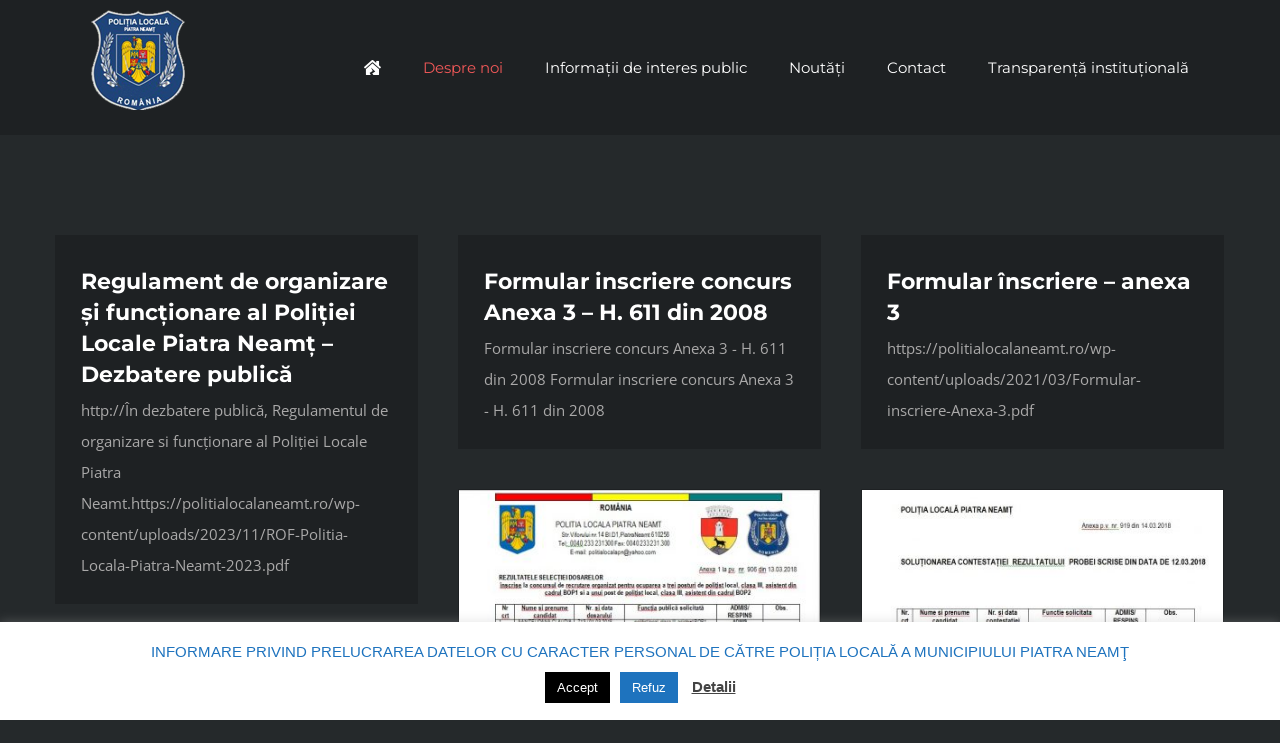

--- FILE ---
content_type: text/html; charset=UTF-8
request_url: https://politialocalaneamt.ro/category/formulare/
body_size: 19212
content:
<!DOCTYPE html>
<html class="avada-html-layout-wide avada-html-header-position-top avada-html-is-archive" lang="ro-RO" prefix="og: http://ogp.me/ns# fb: http://ogp.me/ns/fb#">
<head>
	<meta http-equiv="X-UA-Compatible" content="IE=edge" />
	<meta http-equiv="Content-Type" content="text/html; charset=utf-8"/>
	<meta name="viewport" content="width=device-width, initial-scale=1" />
	<title>Formulare &#8211; POLITIA LOCALA PIATRA NEAMT</title>
<link href="https://fonts.googleapis.com/css?family=Lato:100,100i,200,200i,300,300i,400,400i,500,500i,600,600i,700,700i,800,800i,900,900i%7COpen+Sans:100,100i,200,200i,300,300i,400,400i,500,500i,600,600i,700,700i,800,800i,900,900i%7CIndie+Flower:100,100i,200,200i,300,300i,400,400i,500,500i,600,600i,700,700i,800,800i,900,900i%7COswald:100,100i,200,200i,300,300i,400,400i,500,500i,600,600i,700,700i,800,800i,900,900i" rel="stylesheet"><meta name='robots' content='max-image-preview:large' />
<link rel="alternate" type="application/rss+xml" title="POLITIA LOCALA PIATRA NEAMT &raquo; Flux" href="https://politialocalaneamt.ro/feed/" />
<link rel="alternate" type="application/rss+xml" title="POLITIA LOCALA PIATRA NEAMT &raquo; Flux comentarii" href="https://politialocalaneamt.ro/comments/feed/" />
					<link rel="shortcut icon" href="https://politialocalaneamt.ro/wp-content/uploads/2016/11/POLITIA-LOCALA-NEAMT.png" type="image/x-icon" />
		
		
		
				<link rel="alternate" type="application/rss+xml" title="POLITIA LOCALA PIATRA NEAMT &raquo; Flux categorie Formulare" href="https://politialocalaneamt.ro/category/formulare/feed/" />
				
		<meta property="og:locale" content="ro_RO"/>
		<meta property="og:type" content="article"/>
		<meta property="og:site_name" content="POLITIA LOCALA PIATRA NEAMT"/>
		<meta property="og:title" content="  Formulare"/>
				<meta property="og:url" content="https://politialocalaneamt.ro/regulament-de-organizare-si-functionare-al-politiei-locale-piatra-neamt-dezbatere-publica/"/>
																				<meta property="og:image" content="https://politialocalaneamt.ro/wp-content/uploads/2019/05/POLITIA-LOCALA-NEAMT.png"/>
		<meta property="og:image:width" content="100"/>
		<meta property="og:image:height" content="100"/>
		<meta property="og:image:type" content="image/png"/>
				<style id='wp-img-auto-sizes-contain-inline-css' type='text/css'>
img:is([sizes=auto i],[sizes^="auto," i]){contain-intrinsic-size:3000px 1500px}
/*# sourceURL=wp-img-auto-sizes-contain-inline-css */
</style>

<link rel='stylesheet' id='layerslider-css' href='https://politialocalaneamt.ro/wp-content/plugins/LayerSlider/assets/static/layerslider/css/layerslider.css?ver=7.13.0' type='text/css' media='all' />
<style id='wp-emoji-styles-inline-css' type='text/css'>

	img.wp-smiley, img.emoji {
		display: inline !important;
		border: none !important;
		box-shadow: none !important;
		height: 1em !important;
		width: 1em !important;
		margin: 0 0.07em !important;
		vertical-align: -0.1em !important;
		background: none !important;
		padding: 0 !important;
	}
/*# sourceURL=wp-emoji-styles-inline-css */
</style>
<link rel='stylesheet' id='awsm-ead-public-css' href='https://politialocalaneamt.ro/wp-content/plugins/embed-any-document/css/embed-public.min.css?ver=2.7.7' type='text/css' media='all' />
<link rel='stylesheet' id='cookie-law-info-css' href='https://politialocalaneamt.ro/wp-content/plugins/cookie-law-info/legacy/public/css/cookie-law-info-public.css?ver=3.2.9' type='text/css' media='all' />
<link rel='stylesheet' id='cookie-law-info-gdpr-css' href='https://politialocalaneamt.ro/wp-content/plugins/cookie-law-info/legacy/public/css/cookie-law-info-gdpr.css?ver=3.2.9' type='text/css' media='all' />
<link rel='stylesheet' id='ditty-news-ticker-font-css' href='https://politialocalaneamt.ro/wp-content/plugins/ditty-news-ticker/legacy/inc/static/libs/fontastic/styles.css?ver=3.1.55' type='text/css' media='all' />
<link rel='stylesheet' id='ditty-news-ticker-css' href='https://politialocalaneamt.ro/wp-content/plugins/ditty-news-ticker/legacy/inc/static/css/style.css?ver=3.1.55' type='text/css' media='all' />
<link rel='stylesheet' id='ditty-displays-css' href='https://politialocalaneamt.ro/wp-content/plugins/ditty-news-ticker/build/dittyDisplays.css?ver=3.1.55' type='text/css' media='all' />
<link rel='stylesheet' id='ditty-fontawesome-css' href='https://politialocalaneamt.ro/wp-content/plugins/ditty-news-ticker/includes/libs/fontawesome-6.4.0/css/all.css?ver=6.4.0' type='text/css' media='' />
<link rel='stylesheet' id='fusion-dynamic-css-css' href='https://politialocalaneamt.ro/wp-content/uploads/fusion-styles/68ab117e33e50a478e749e2d68603f02.min.css?ver=3.11.14' type='text/css' media='all' />
<script type="text/javascript" src="https://politialocalaneamt.ro/wp-includes/js/jquery/jquery.min.js?ver=3.7.1" id="jquery-core-js"></script>
<script type="text/javascript" src="https://politialocalaneamt.ro/wp-includes/js/jquery/jquery-migrate.min.js?ver=3.4.1" id="jquery-migrate-js"></script>
<script type="text/javascript" id="layerslider-utils-js-extra">
/* <![CDATA[ */
var LS_Meta = {"v":"7.13.0","fixGSAP":"1"};
//# sourceURL=layerslider-utils-js-extra
/* ]]> */
</script>
<script type="text/javascript" src="https://politialocalaneamt.ro/wp-content/plugins/LayerSlider/assets/static/layerslider/js/layerslider.utils.js?ver=7.13.0" id="layerslider-utils-js"></script>
<script type="text/javascript" src="https://politialocalaneamt.ro/wp-content/plugins/LayerSlider/assets/static/layerslider/js/layerslider.kreaturamedia.jquery.js?ver=7.13.0" id="layerslider-js"></script>
<script type="text/javascript" src="https://politialocalaneamt.ro/wp-content/plugins/LayerSlider/assets/static/layerslider/js/layerslider.transitions.js?ver=7.13.0" id="layerslider-transitions-js"></script>
<script type="text/javascript" id="cookie-law-info-js-extra">
/* <![CDATA[ */
var Cli_Data = {"nn_cookie_ids":[],"cookielist":[],"non_necessary_cookies":[],"ccpaEnabled":"","ccpaRegionBased":"","ccpaBarEnabled":"","strictlyEnabled":["necessary","obligatoire"],"ccpaType":"gdpr","js_blocking":"","custom_integration":"","triggerDomRefresh":"","secure_cookies":""};
var cli_cookiebar_settings = {"animate_speed_hide":"500","animate_speed_show":"500","background":"#FFF","border":"#b1a6a6c2","border_on":"","button_1_button_colour":"#000","button_1_button_hover":"#000000","button_1_link_colour":"#fff","button_1_as_button":"1","button_1_new_win":"","button_2_button_colour":"#333","button_2_button_hover":"#292929","button_2_link_colour":"#444","button_2_as_button":"","button_2_hidebar":"","button_3_button_colour":"#1e73be","button_3_button_hover":"#185c98","button_3_link_colour":"#fff","button_3_as_button":"1","button_3_new_win":"","button_4_button_colour":"#000","button_4_button_hover":"#000000","button_4_link_colour":"#fff","button_4_as_button":"1","button_7_button_colour":"#61a229","button_7_button_hover":"#4e8221","button_7_link_colour":"#fff","button_7_as_button":"1","button_7_new_win":"","font_family":"Lucida Sans Unicode, Lucida Grande, sans-serif","header_fix":"","notify_animate_hide":"1","notify_animate_show":"","notify_div_id":"#cookie-law-info-bar","notify_position_horizontal":"right","notify_position_vertical":"bottom","scroll_close":"","scroll_close_reload":"","accept_close_reload":"","reject_close_reload":"","showagain_tab":"1","showagain_background":"#fff","showagain_border":"#000","showagain_div_id":"#cookie-law-info-again","showagain_x_position":"100px","text":"#1e73be","show_once_yn":"","show_once":"10000","logging_on":"","as_popup":"","popup_overlay":"1","bar_heading_text":"","cookie_bar_as":"banner","popup_showagain_position":"bottom-right","widget_position":"left"};
var log_object = {"ajax_url":"https://politialocalaneamt.ro/wp-admin/admin-ajax.php"};
//# sourceURL=cookie-law-info-js-extra
/* ]]> */
</script>
<script type="text/javascript" src="https://politialocalaneamt.ro/wp-content/plugins/cookie-law-info/legacy/public/js/cookie-law-info-public.js?ver=3.2.9" id="cookie-law-info-js"></script>
<script type="text/javascript" src="//politialocalaneamt.ro/wp-content/plugins/revslider/sr6/assets/js/rbtools.min.js?ver=6.7.25" async id="tp-tools-js"></script>
<script type="text/javascript" src="//politialocalaneamt.ro/wp-content/plugins/revslider/sr6/assets/js/rs6.min.js?ver=6.7.25" async id="revmin-js"></script>
<meta name="generator" content="Powered by LayerSlider 7.13.0 - Build Heros, Sliders, and Popups. Create Animations and Beautiful, Rich Web Content as Easy as Never Before on WordPress." />
<!-- LayerSlider updates and docs at: https://layerslider.com -->
<link rel="https://api.w.org/" href="https://politialocalaneamt.ro/wp-json/" /><link rel="alternate" title="JSON" type="application/json" href="https://politialocalaneamt.ro/wp-json/wp/v2/categories/100" /><link rel="EditURI" type="application/rsd+xml" title="RSD" href="https://politialocalaneamt.ro/xmlrpc.php?rsd" />
<meta name="generator" content="WordPress 6.9" />
<script type="text/javascript">
(function(url){
	if(/(?:Chrome\/26\.0\.1410\.63 Safari\/537\.31|WordfenceTestMonBot)/.test(navigator.userAgent)){ return; }
	var addEvent = function(evt, handler) {
		if (window.addEventListener) {
			document.addEventListener(evt, handler, false);
		} else if (window.attachEvent) {
			document.attachEvent('on' + evt, handler);
		}
	};
	var removeEvent = function(evt, handler) {
		if (window.removeEventListener) {
			document.removeEventListener(evt, handler, false);
		} else if (window.detachEvent) {
			document.detachEvent('on' + evt, handler);
		}
	};
	var evts = 'contextmenu dblclick drag dragend dragenter dragleave dragover dragstart drop keydown keypress keyup mousedown mousemove mouseout mouseover mouseup mousewheel scroll'.split(' ');
	var logHuman = function() {
		if (window.wfLogHumanRan) { return; }
		window.wfLogHumanRan = true;
		var wfscr = document.createElement('script');
		wfscr.type = 'text/javascript';
		wfscr.async = true;
		wfscr.src = url + '&r=' + Math.random();
		(document.getElementsByTagName('head')[0]||document.getElementsByTagName('body')[0]).appendChild(wfscr);
		for (var i = 0; i < evts.length; i++) {
			removeEvent(evts[i], logHuman);
		}
	};
	for (var i = 0; i < evts.length; i++) {
		addEvent(evts[i], logHuman);
	}
})('//politialocalaneamt.ro/?wordfence_lh=1&hid=D38CB80DFD37455C032D91C6CFCC8235');
</script><style type="text/css" id="css-fb-visibility">@media screen and (max-width: 640px){.fusion-no-small-visibility{display:none !important;}body .sm-text-align-center{text-align:center !important;}body .sm-text-align-left{text-align:left !important;}body .sm-text-align-right{text-align:right !important;}body .sm-flex-align-center{justify-content:center !important;}body .sm-flex-align-flex-start{justify-content:flex-start !important;}body .sm-flex-align-flex-end{justify-content:flex-end !important;}body .sm-mx-auto{margin-left:auto !important;margin-right:auto !important;}body .sm-ml-auto{margin-left:auto !important;}body .sm-mr-auto{margin-right:auto !important;}body .fusion-absolute-position-small{position:absolute;top:auto;width:100%;}.awb-sticky.awb-sticky-small{ position: sticky; top: var(--awb-sticky-offset,0); }}@media screen and (min-width: 641px) and (max-width: 1024px){.fusion-no-medium-visibility{display:none !important;}body .md-text-align-center{text-align:center !important;}body .md-text-align-left{text-align:left !important;}body .md-text-align-right{text-align:right !important;}body .md-flex-align-center{justify-content:center !important;}body .md-flex-align-flex-start{justify-content:flex-start !important;}body .md-flex-align-flex-end{justify-content:flex-end !important;}body .md-mx-auto{margin-left:auto !important;margin-right:auto !important;}body .md-ml-auto{margin-left:auto !important;}body .md-mr-auto{margin-right:auto !important;}body .fusion-absolute-position-medium{position:absolute;top:auto;width:100%;}.awb-sticky.awb-sticky-medium{ position: sticky; top: var(--awb-sticky-offset,0); }}@media screen and (min-width: 1025px){.fusion-no-large-visibility{display:none !important;}body .lg-text-align-center{text-align:center !important;}body .lg-text-align-left{text-align:left !important;}body .lg-text-align-right{text-align:right !important;}body .lg-flex-align-center{justify-content:center !important;}body .lg-flex-align-flex-start{justify-content:flex-start !important;}body .lg-flex-align-flex-end{justify-content:flex-end !important;}body .lg-mx-auto{margin-left:auto !important;margin-right:auto !important;}body .lg-ml-auto{margin-left:auto !important;}body .lg-mr-auto{margin-right:auto !important;}body .fusion-absolute-position-large{position:absolute;top:auto;width:100%;}.awb-sticky.awb-sticky-large{ position: sticky; top: var(--awb-sticky-offset,0); }}</style><meta name="generator" content="Powered by Slider Revolution 6.7.25 - responsive, Mobile-Friendly Slider Plugin for WordPress with comfortable drag and drop interface." />
<script>function setREVStartSize(e){
			//window.requestAnimationFrame(function() {
				window.RSIW = window.RSIW===undefined ? window.innerWidth : window.RSIW;
				window.RSIH = window.RSIH===undefined ? window.innerHeight : window.RSIH;
				try {
					var pw = document.getElementById(e.c).parentNode.offsetWidth,
						newh;
					pw = pw===0 || isNaN(pw) || (e.l=="fullwidth" || e.layout=="fullwidth") ? window.RSIW : pw;
					e.tabw = e.tabw===undefined ? 0 : parseInt(e.tabw);
					e.thumbw = e.thumbw===undefined ? 0 : parseInt(e.thumbw);
					e.tabh = e.tabh===undefined ? 0 : parseInt(e.tabh);
					e.thumbh = e.thumbh===undefined ? 0 : parseInt(e.thumbh);
					e.tabhide = e.tabhide===undefined ? 0 : parseInt(e.tabhide);
					e.thumbhide = e.thumbhide===undefined ? 0 : parseInt(e.thumbhide);
					e.mh = e.mh===undefined || e.mh=="" || e.mh==="auto" ? 0 : parseInt(e.mh,0);
					if(e.layout==="fullscreen" || e.l==="fullscreen")
						newh = Math.max(e.mh,window.RSIH);
					else{
						e.gw = Array.isArray(e.gw) ? e.gw : [e.gw];
						for (var i in e.rl) if (e.gw[i]===undefined || e.gw[i]===0) e.gw[i] = e.gw[i-1];
						e.gh = e.el===undefined || e.el==="" || (Array.isArray(e.el) && e.el.length==0)? e.gh : e.el;
						e.gh = Array.isArray(e.gh) ? e.gh : [e.gh];
						for (var i in e.rl) if (e.gh[i]===undefined || e.gh[i]===0) e.gh[i] = e.gh[i-1];
											
						var nl = new Array(e.rl.length),
							ix = 0,
							sl;
						e.tabw = e.tabhide>=pw ? 0 : e.tabw;
						e.thumbw = e.thumbhide>=pw ? 0 : e.thumbw;
						e.tabh = e.tabhide>=pw ? 0 : e.tabh;
						e.thumbh = e.thumbhide>=pw ? 0 : e.thumbh;
						for (var i in e.rl) nl[i] = e.rl[i]<window.RSIW ? 0 : e.rl[i];
						sl = nl[0];
						for (var i in nl) if (sl>nl[i] && nl[i]>0) { sl = nl[i]; ix=i;}
						var m = pw>(e.gw[ix]+e.tabw+e.thumbw) ? 1 : (pw-(e.tabw+e.thumbw)) / (e.gw[ix]);
						newh =  (e.gh[ix] * m) + (e.tabh + e.thumbh);
					}
					var el = document.getElementById(e.c);
					if (el!==null && el) el.style.height = newh+"px";
					el = document.getElementById(e.c+"_wrapper");
					if (el!==null && el) {
						el.style.height = newh+"px";
						el.style.display = "block";
					}
				} catch(e){
					console.log("Failure at Presize of Slider:" + e)
				}
			//});
		  };</script>
		<script type="text/javascript">
			var doc = document.documentElement;
			doc.setAttribute( 'data-useragent', navigator.userAgent );
		</script>
		
	<style id='global-styles-inline-css' type='text/css'>
:root{--wp--preset--aspect-ratio--square: 1;--wp--preset--aspect-ratio--4-3: 4/3;--wp--preset--aspect-ratio--3-4: 3/4;--wp--preset--aspect-ratio--3-2: 3/2;--wp--preset--aspect-ratio--2-3: 2/3;--wp--preset--aspect-ratio--16-9: 16/9;--wp--preset--aspect-ratio--9-16: 9/16;--wp--preset--color--black: #000000;--wp--preset--color--cyan-bluish-gray: #abb8c3;--wp--preset--color--white: #ffffff;--wp--preset--color--pale-pink: #f78da7;--wp--preset--color--vivid-red: #cf2e2e;--wp--preset--color--luminous-vivid-orange: #ff6900;--wp--preset--color--luminous-vivid-amber: #fcb900;--wp--preset--color--light-green-cyan: #7bdcb5;--wp--preset--color--vivid-green-cyan: #00d084;--wp--preset--color--pale-cyan-blue: #8ed1fc;--wp--preset--color--vivid-cyan-blue: #0693e3;--wp--preset--color--vivid-purple: #9b51e0;--wp--preset--color--awb-color-1: rgba(255,255,255,1);--wp--preset--color--awb-color-2: rgba(238,96,89,1);--wp--preset--color--awb-color-3: rgba(240,88,88,1);--wp--preset--color--awb-color-4: rgba(224,90,83,1);--wp--preset--color--awb-color-5: rgba(62,62,62,1);--wp--preset--color--awb-color-6: rgba(37,41,43,1);--wp--preset--color--awb-color-7: rgba(120,16,16,1);--wp--preset--color--awb-color-8: rgba(30,33,35,1);--wp--preset--color--awb-color-custom-10: rgba(0,0,0,1);--wp--preset--color--awb-color-custom-11: rgba(30,33,35,0.8);--wp--preset--color--awb-color-custom-12: rgba(116,116,116,1);--wp--preset--color--awb-color-custom-13: rgba(170,169,169,1);--wp--preset--color--awb-color-custom-14: rgba(153,153,153,1);--wp--preset--color--awb-color-custom-15: rgba(51,51,51,1);--wp--preset--color--awb-color-custom-16: rgba(160,206,78,1);--wp--preset--color--awb-color-custom-17: rgba(41,41,42,1);--wp--preset--color--awb-color-custom-18: rgba(214,214,214,1);--wp--preset--gradient--vivid-cyan-blue-to-vivid-purple: linear-gradient(135deg,rgb(6,147,227) 0%,rgb(155,81,224) 100%);--wp--preset--gradient--light-green-cyan-to-vivid-green-cyan: linear-gradient(135deg,rgb(122,220,180) 0%,rgb(0,208,130) 100%);--wp--preset--gradient--luminous-vivid-amber-to-luminous-vivid-orange: linear-gradient(135deg,rgb(252,185,0) 0%,rgb(255,105,0) 100%);--wp--preset--gradient--luminous-vivid-orange-to-vivid-red: linear-gradient(135deg,rgb(255,105,0) 0%,rgb(207,46,46) 100%);--wp--preset--gradient--very-light-gray-to-cyan-bluish-gray: linear-gradient(135deg,rgb(238,238,238) 0%,rgb(169,184,195) 100%);--wp--preset--gradient--cool-to-warm-spectrum: linear-gradient(135deg,rgb(74,234,220) 0%,rgb(151,120,209) 20%,rgb(207,42,186) 40%,rgb(238,44,130) 60%,rgb(251,105,98) 80%,rgb(254,248,76) 100%);--wp--preset--gradient--blush-light-purple: linear-gradient(135deg,rgb(255,206,236) 0%,rgb(152,150,240) 100%);--wp--preset--gradient--blush-bordeaux: linear-gradient(135deg,rgb(254,205,165) 0%,rgb(254,45,45) 50%,rgb(107,0,62) 100%);--wp--preset--gradient--luminous-dusk: linear-gradient(135deg,rgb(255,203,112) 0%,rgb(199,81,192) 50%,rgb(65,88,208) 100%);--wp--preset--gradient--pale-ocean: linear-gradient(135deg,rgb(255,245,203) 0%,rgb(182,227,212) 50%,rgb(51,167,181) 100%);--wp--preset--gradient--electric-grass: linear-gradient(135deg,rgb(202,248,128) 0%,rgb(113,206,126) 100%);--wp--preset--gradient--midnight: linear-gradient(135deg,rgb(2,3,129) 0%,rgb(40,116,252) 100%);--wp--preset--font-size--small: 11.25px;--wp--preset--font-size--medium: 20px;--wp--preset--font-size--large: 22.5px;--wp--preset--font-size--x-large: 42px;--wp--preset--font-size--normal: 15px;--wp--preset--font-size--xlarge: 30px;--wp--preset--font-size--huge: 45px;--wp--preset--spacing--20: 0.44rem;--wp--preset--spacing--30: 0.67rem;--wp--preset--spacing--40: 1rem;--wp--preset--spacing--50: 1.5rem;--wp--preset--spacing--60: 2.25rem;--wp--preset--spacing--70: 3.38rem;--wp--preset--spacing--80: 5.06rem;--wp--preset--shadow--natural: 6px 6px 9px rgba(0, 0, 0, 0.2);--wp--preset--shadow--deep: 12px 12px 50px rgba(0, 0, 0, 0.4);--wp--preset--shadow--sharp: 6px 6px 0px rgba(0, 0, 0, 0.2);--wp--preset--shadow--outlined: 6px 6px 0px -3px rgb(255, 255, 255), 6px 6px rgb(0, 0, 0);--wp--preset--shadow--crisp: 6px 6px 0px rgb(0, 0, 0);}:where(.is-layout-flex){gap: 0.5em;}:where(.is-layout-grid){gap: 0.5em;}body .is-layout-flex{display: flex;}.is-layout-flex{flex-wrap: wrap;align-items: center;}.is-layout-flex > :is(*, div){margin: 0;}body .is-layout-grid{display: grid;}.is-layout-grid > :is(*, div){margin: 0;}:where(.wp-block-columns.is-layout-flex){gap: 2em;}:where(.wp-block-columns.is-layout-grid){gap: 2em;}:where(.wp-block-post-template.is-layout-flex){gap: 1.25em;}:where(.wp-block-post-template.is-layout-grid){gap: 1.25em;}.has-black-color{color: var(--wp--preset--color--black) !important;}.has-cyan-bluish-gray-color{color: var(--wp--preset--color--cyan-bluish-gray) !important;}.has-white-color{color: var(--wp--preset--color--white) !important;}.has-pale-pink-color{color: var(--wp--preset--color--pale-pink) !important;}.has-vivid-red-color{color: var(--wp--preset--color--vivid-red) !important;}.has-luminous-vivid-orange-color{color: var(--wp--preset--color--luminous-vivid-orange) !important;}.has-luminous-vivid-amber-color{color: var(--wp--preset--color--luminous-vivid-amber) !important;}.has-light-green-cyan-color{color: var(--wp--preset--color--light-green-cyan) !important;}.has-vivid-green-cyan-color{color: var(--wp--preset--color--vivid-green-cyan) !important;}.has-pale-cyan-blue-color{color: var(--wp--preset--color--pale-cyan-blue) !important;}.has-vivid-cyan-blue-color{color: var(--wp--preset--color--vivid-cyan-blue) !important;}.has-vivid-purple-color{color: var(--wp--preset--color--vivid-purple) !important;}.has-black-background-color{background-color: var(--wp--preset--color--black) !important;}.has-cyan-bluish-gray-background-color{background-color: var(--wp--preset--color--cyan-bluish-gray) !important;}.has-white-background-color{background-color: var(--wp--preset--color--white) !important;}.has-pale-pink-background-color{background-color: var(--wp--preset--color--pale-pink) !important;}.has-vivid-red-background-color{background-color: var(--wp--preset--color--vivid-red) !important;}.has-luminous-vivid-orange-background-color{background-color: var(--wp--preset--color--luminous-vivid-orange) !important;}.has-luminous-vivid-amber-background-color{background-color: var(--wp--preset--color--luminous-vivid-amber) !important;}.has-light-green-cyan-background-color{background-color: var(--wp--preset--color--light-green-cyan) !important;}.has-vivid-green-cyan-background-color{background-color: var(--wp--preset--color--vivid-green-cyan) !important;}.has-pale-cyan-blue-background-color{background-color: var(--wp--preset--color--pale-cyan-blue) !important;}.has-vivid-cyan-blue-background-color{background-color: var(--wp--preset--color--vivid-cyan-blue) !important;}.has-vivid-purple-background-color{background-color: var(--wp--preset--color--vivid-purple) !important;}.has-black-border-color{border-color: var(--wp--preset--color--black) !important;}.has-cyan-bluish-gray-border-color{border-color: var(--wp--preset--color--cyan-bluish-gray) !important;}.has-white-border-color{border-color: var(--wp--preset--color--white) !important;}.has-pale-pink-border-color{border-color: var(--wp--preset--color--pale-pink) !important;}.has-vivid-red-border-color{border-color: var(--wp--preset--color--vivid-red) !important;}.has-luminous-vivid-orange-border-color{border-color: var(--wp--preset--color--luminous-vivid-orange) !important;}.has-luminous-vivid-amber-border-color{border-color: var(--wp--preset--color--luminous-vivid-amber) !important;}.has-light-green-cyan-border-color{border-color: var(--wp--preset--color--light-green-cyan) !important;}.has-vivid-green-cyan-border-color{border-color: var(--wp--preset--color--vivid-green-cyan) !important;}.has-pale-cyan-blue-border-color{border-color: var(--wp--preset--color--pale-cyan-blue) !important;}.has-vivid-cyan-blue-border-color{border-color: var(--wp--preset--color--vivid-cyan-blue) !important;}.has-vivid-purple-border-color{border-color: var(--wp--preset--color--vivid-purple) !important;}.has-vivid-cyan-blue-to-vivid-purple-gradient-background{background: var(--wp--preset--gradient--vivid-cyan-blue-to-vivid-purple) !important;}.has-light-green-cyan-to-vivid-green-cyan-gradient-background{background: var(--wp--preset--gradient--light-green-cyan-to-vivid-green-cyan) !important;}.has-luminous-vivid-amber-to-luminous-vivid-orange-gradient-background{background: var(--wp--preset--gradient--luminous-vivid-amber-to-luminous-vivid-orange) !important;}.has-luminous-vivid-orange-to-vivid-red-gradient-background{background: var(--wp--preset--gradient--luminous-vivid-orange-to-vivid-red) !important;}.has-very-light-gray-to-cyan-bluish-gray-gradient-background{background: var(--wp--preset--gradient--very-light-gray-to-cyan-bluish-gray) !important;}.has-cool-to-warm-spectrum-gradient-background{background: var(--wp--preset--gradient--cool-to-warm-spectrum) !important;}.has-blush-light-purple-gradient-background{background: var(--wp--preset--gradient--blush-light-purple) !important;}.has-blush-bordeaux-gradient-background{background: var(--wp--preset--gradient--blush-bordeaux) !important;}.has-luminous-dusk-gradient-background{background: var(--wp--preset--gradient--luminous-dusk) !important;}.has-pale-ocean-gradient-background{background: var(--wp--preset--gradient--pale-ocean) !important;}.has-electric-grass-gradient-background{background: var(--wp--preset--gradient--electric-grass) !important;}.has-midnight-gradient-background{background: var(--wp--preset--gradient--midnight) !important;}.has-small-font-size{font-size: var(--wp--preset--font-size--small) !important;}.has-medium-font-size{font-size: var(--wp--preset--font-size--medium) !important;}.has-large-font-size{font-size: var(--wp--preset--font-size--large) !important;}.has-x-large-font-size{font-size: var(--wp--preset--font-size--x-large) !important;}
/*# sourceURL=global-styles-inline-css */
</style>
<link rel='stylesheet' id='rs-plugin-settings-css' href='//politialocalaneamt.ro/wp-content/plugins/revslider/sr6/assets/css/rs6.css?ver=6.7.25' type='text/css' media='all' />
<style id='rs-plugin-settings-inline-css' type='text/css'>
.tp-caption a{color:#ff7302;text-shadow:none;-webkit-transition:all 0.2s ease-out;-moz-transition:all 0.2s ease-out;-o-transition:all 0.2s ease-out;-ms-transition:all 0.2s ease-out}.tp-caption a:hover{color:#ffa902}.tp-caption a{color:#ff7302;text-shadow:none;-webkit-transition:all 0.2s ease-out;-moz-transition:all 0.2s ease-out;-o-transition:all 0.2s ease-out;-ms-transition:all 0.2s ease-out}.tp-caption a:hover{color:#ffa902}.tp-caption a{color:#ff7302;text-shadow:none;-webkit-transition:all 0.2s ease-out;-moz-transition:all 0.2s ease-out;-o-transition:all 0.2s ease-out;-ms-transition:all 0.2s ease-out}.tp-caption a:hover{color:#ffa902}.tp-caption a{color:#ff7302;text-shadow:none;-webkit-transition:all 0.2s ease-out;-moz-transition:all 0.2s ease-out;-o-transition:all 0.2s ease-out;-ms-transition:all 0.2s ease-out}.tp-caption a:hover{color:#ffa902}.tp-caption a{color:#ff7302;text-shadow:none;-webkit-transition:all 0.2s ease-out;-moz-transition:all 0.2s ease-out;-o-transition:all 0.2s ease-out;-ms-transition:all 0.2s ease-out}.tp-caption a:hover{color:#ffa902}.tp-caption a{color:#ff7302;text-shadow:none;-webkit-transition:all 0.2s ease-out;-moz-transition:all 0.2s ease-out;-o-transition:all 0.2s ease-out;-ms-transition:all 0.2s ease-out}.tp-caption a:hover{color:#ffa902}.tp-caption a{color:#ff7302;text-shadow:none;-webkit-transition:all 0.2s ease-out;-moz-transition:all 0.2s ease-out;-o-transition:all 0.2s ease-out;-ms-transition:all 0.2s ease-out}.tp-caption a:hover{color:#ffa902}.tp-caption a{color:#ff7302;text-shadow:none;-webkit-transition:all 0.2s ease-out;-moz-transition:all 0.2s ease-out;-o-transition:all 0.2s ease-out;-ms-transition:all 0.2s ease-out}.tp-caption a:hover{color:#ffa902}.tp-caption a{color:#ff7302;text-shadow:none;-webkit-transition:all 0.2s ease-out;-moz-transition:all 0.2s ease-out;-o-transition:all 0.2s ease-out;-ms-transition:all 0.2s ease-out}.tp-caption a:hover{color:#ffa902}.tp-caption a{color:#ff7302;text-shadow:none;-webkit-transition:all 0.2s ease-out;-moz-transition:all 0.2s ease-out;-o-transition:all 0.2s ease-out;-ms-transition:all 0.2s ease-out}.tp-caption a:hover{color:#ffa902}.tp-caption a{color:#ff7302;text-shadow:none;-webkit-transition:all 0.2s ease-out;-moz-transition:all 0.2s ease-out;-o-transition:all 0.2s ease-out;-ms-transition:all 0.2s ease-out}.tp-caption a:hover{color:#ffa902}.tp-caption a{color:#ff7302;text-shadow:none;-webkit-transition:all 0.2s ease-out;-moz-transition:all 0.2s ease-out;-o-transition:all 0.2s ease-out;-ms-transition:all 0.2s ease-out}.tp-caption a:hover{color:#ffa902}.tp-caption a{color:#ff7302;text-shadow:none;-webkit-transition:all 0.2s ease-out;-moz-transition:all 0.2s ease-out;-o-transition:all 0.2s ease-out;-ms-transition:all 0.2s ease-out}.tp-caption a:hover{color:#ffa902}.tp-caption a{color:#ff7302;text-shadow:none;-webkit-transition:all 0.2s ease-out;-moz-transition:all 0.2s ease-out;-o-transition:all 0.2s ease-out;-ms-transition:all 0.2s ease-out}.tp-caption a:hover{color:#ffa902}.tp-caption a{color:#ff7302;text-shadow:none;-webkit-transition:all 0.2s ease-out;-moz-transition:all 0.2s ease-out;-o-transition:all 0.2s ease-out;-ms-transition:all 0.2s ease-out}.tp-caption a:hover{color:#ffa902}
/*# sourceURL=rs-plugin-settings-inline-css */
</style>
</head>

<body class="archive category category-formulare category-100 wp-theme-Avada fusion-image-hovers fusion-pagination-sizing fusion-button_type-flat fusion-button_span-yes fusion-button_gradient-linear avada-image-rollover-circle-no avada-image-rollover-yes avada-image-rollover-direction-left fusion-has-button-gradient fusion-body ltr no-tablet-sticky-header no-mobile-sticky-header no-mobile-slidingbar avada-has-rev-slider-styles fusion-disable-outline fusion-sub-menu-fade mobile-logo-pos-left layout-wide-mode avada-has-boxed-modal-shadow-none layout-scroll-offset-full avada-has-zero-margin-offset-top fusion-top-header menu-text-align-left mobile-menu-design-modern fusion-show-pagination-text fusion-header-layout-v1 avada-responsive avada-footer-fx-none avada-menu-highlight-style-bar fusion-search-form-classic fusion-main-menu-search-dropdown fusion-avatar-square avada-sticky-shrinkage avada-dropdown-styles avada-blog-layout-grid avada-blog-archive-layout-grid avada-header-shadow-no avada-menu-icon-position-left avada-has-mainmenu-dropdown-divider avada-has-header-100-width avada-has-titlebar-hide avada-has-pagination-padding avada-flyout-menu-direction-fade avada-ec-views-v1" data-awb-post-id="19215">
		<a class="skip-link screen-reader-text" href="#content">Skip to content</a>

	<div id="boxed-wrapper">
		
		<div id="wrapper" class="fusion-wrapper">
			<div id="home" style="position:relative;top:-1px;"></div>
							
					
			<header class="fusion-header-wrapper">
				<div class="fusion-header-v1 fusion-logo-alignment fusion-logo-left fusion-sticky-menu- fusion-sticky-logo- fusion-mobile-logo-  fusion-mobile-menu-design-modern">
					<div class="fusion-header-sticky-height"></div>
<div class="fusion-header">
	<div class="fusion-row">
					<div class="fusion-logo" data-margin-top="10px" data-margin-bottom="0px" data-margin-left="0px" data-margin-right="0px">
			<a class="fusion-logo-link"  href="https://politialocalaneamt.ro/" >

						<!-- standard logo -->
			<img src="https://politialocalaneamt.ro/wp-content/uploads/2019/05/POLITIA-LOCALA-NEAMT.png" srcset="https://politialocalaneamt.ro/wp-content/uploads/2019/05/POLITIA-LOCALA-NEAMT.png 1x" width="100" height="100" alt="POLITIA LOCALA PIATRA NEAMT Logo" data-retina_logo_url="" class="fusion-standard-logo" />

			
					</a>
		</div>		<nav class="fusion-main-menu" aria-label="Main Menu"><ul id="menu-meniu" class="fusion-menu"><li  id="menu-item-14664"  class="menu-item menu-item-type-custom menu-item-object-custom menu-item-home menu-item-14664"  data-item-id="14664"><a  href="https://politialocalaneamt.ro/" class="fusion-icon-only-link fusion-flex-link fusion-bar-highlight"><span class="fusion-megamenu-icon"><i class="glyphicon fa-house-damage fas" aria-hidden="true"></i></span><span class="menu-text"><span class="menu-title">Acasă</span></span></a></li><li  id="menu-item-14662"  class="menu-item menu-item-type-custom menu-item-object-custom current-menu-ancestor menu-item-has-children menu-item-14662 fusion-dropdown-menu"  data-item-id="14662"><a  href="#" class="fusion-bar-highlight"><span class="menu-text">Despre noi</span></a><ul class="sub-menu"><li  id="menu-item-16263"  class="menu-item menu-item-type-custom menu-item-object-custom menu-item-has-children menu-item-16263 fusion-dropdown-submenu" ><a  href="#" class="fusion-bar-highlight"><span>S.C.I.M</span></a><ul class="sub-menu"><li  id="menu-item-16259"  class="menu-item menu-item-type-post_type menu-item-object-page menu-item-16259" ><a  href="https://politialocalaneamt.ro/legislatie-s-c-i-m/" class="fusion-bar-highlight"><span>LEGISLATIE S.C.I.M</span></a></li><li  id="menu-item-20408"  class="menu-item menu-item-type-custom menu-item-object-custom menu-item-20408" ><a  href="https://politialocalaneamt.ro/wp-content/uploads/2025/01/PS-Protectia-avertizorilor-in-interes-public-in-cadrul-Politiei-Locale-Piatra-Neamt.pdf" class="fusion-bar-highlight"><span>Proceduri de sistem</span></a></li><li  id="menu-item-16257"  class="menu-item menu-item-type-post_type menu-item-object-page menu-item-16257" ><a  href="https://politialocalaneamt.ro/proceduri-operationale/" class="fusion-bar-highlight"><span>PROCEDURI OPERAȚIONALE</span></a></li></ul></li><li  id="menu-item-13135"  class="menu-item menu-item-type-post_type menu-item-object-page menu-item-13135 fusion-dropdown-submenu" ><a  href="https://politialocalaneamt.ro/legislatie-specifica-functionarii-politiei-locale-neamt/" class="fusion-bar-highlight"><span>Legislație – Poliția Locală Piatra Neamț</span></a></li><li  id="menu-item-14512"  class="menu-item menu-item-type-post_type menu-item-object-page menu-item-14512 fusion-dropdown-submenu" ><a  href="https://politialocalaneamt.ro/conducere/" class="fusion-bar-highlight"><span>Conducere</span></a></li><li  id="menu-item-14651"  class="menu-item menu-item-type-custom menu-item-object-custom current-menu-ancestor menu-item-has-children menu-item-14651 fusion-dropdown-submenu" ><a  href="#" class="fusion-bar-highlight"><span>Organizare</span></a><ul class="sub-menu"><li  id="menu-item-16891"  class="menu-item menu-item-type-custom menu-item-object-custom menu-item-has-children menu-item-16891" ><a  href="https://politialocalaneamt.ro/wp-content/uploads/2021/08/Decizia-nr.-45-Numire-comisie-de-disciplina.pdf" class="fusion-bar-highlight"><span>Comisia de disciplina</span></a><ul class="sub-menu"><li  id="menu-item-19774"  class="menu-item menu-item-type-custom menu-item-object-custom menu-item-19774" ><a  href="https://politialocalaneamt.ro/wp-content/uploads/2024/07/Decizia-nr.-27-privind-componenta-Comisiei-de-disciplina-2024-2027.pdf" class="fusion-bar-highlight"><span>Decizia nr. 27/02.07.2024 privind constituirea comisiei de disciplină</span></a></li></ul></li><li  id="menu-item-19298"  class="menu-item menu-item-type-custom menu-item-object-custom menu-item-19298" ><a  href="https://politialocalaneamt.ro/wp-content/uploads/2024/01/ROF-Politia-Locala-Piatra-Neamt.pdf" class="fusion-bar-highlight"><span>ROF Poliția Locală Piatra Neamț</span></a></li><li  id="menu-item-18933"  class="menu-item menu-item-type-custom menu-item-object-custom menu-item-18933" ><a  href="https://politialocalaneamt.ro/wp-content/uploads/2024/03/Regulamentul-de-Ordine-Interioara-Politia-Locala-2024.pdf" class="fusion-bar-highlight"><span>Regulament Intern al Poliției Locale Piatra Neamț</span></a></li><li  id="menu-item-15841"  class="menu-item menu-item-type-custom menu-item-object-custom menu-item-15841" ><a  href="https://politialocalaneamt.ro/wp-content/uploads/2021/04/CODUL-DE-CONDUITA-ETICA-SI-DE-INTEGRITATE-PROFESIONALA-AL-FUNCTIONARILOR-PUBLICI-SI-AL-PERSONALULUI-CONTRACTUAL-DIN-CADRUL-POLITIEI-LOCALE-PIATRA-NEAMT.pdf" class="fusion-bar-highlight"><span>Noul Cod de Conduită Etică</span></a></li><li  id="menu-item-16843"  class="menu-item menu-item-type-custom menu-item-object-custom menu-item-16843" ><a  href="https://politialocalaneamt.ro/wp-content/uploads/2021/07/Raport-de-monitorizare-2020-.pdf" class="fusion-bar-highlight"><span>RAPORT PRIVIND RESPECTAREA NORMELOR DE CONDUITĂ &#8211; 2020</span></a></li><li  id="menu-item-15946"  class="menu-item menu-item-type-custom menu-item-object-custom menu-item-15946" ><a  href="https://politialocalaneamt.ro/wp-content/uploads/2020/08/2020-08-20_151527.pdf" class="fusion-bar-highlight"><span>Listă documente Poliția Locală</span></a></li><li  id="menu-item-19299"  class="menu-item menu-item-type-custom menu-item-object-custom menu-item-19299" ><a  href="https://politialocalaneamt.ro/wp-content/uploads/2024/01/ORGANIGRAMA-POLITIA-LOCALA.pdf" class="fusion-bar-highlight"><span>Organigramă 2024</span></a></li><li  id="menu-item-19089"  class="menu-item menu-item-type-custom menu-item-object-custom menu-item-19089" ><a  href="https://politialocalaneamt.ro/wp-content/uploads/2023/10/Organigrama-Politia-Locala-Piatra-Neamt-2023.pdf" class="fusion-bar-highlight"><span>Organigramă Poliția Locală Piatra Neamț 2023</span></a></li><li  id="menu-item-15120"  class="menu-item menu-item-type-custom menu-item-object-custom menu-item-15120" ><a  href="https://politialocalaneamt.ro/wp-content/uploads/2019/11/ORGANIGRAMA-2019-POLITIA-LOCALA-PIATRA-NEAMT.pdf.pdf" class="fusion-bar-highlight"><span>Organigramă 2019</span></a></li><li  id="menu-item-13129"  class="menu-item menu-item-type-post_type menu-item-object-page menu-item-13129" ><a  href="https://politialocalaneamt.ro/organigrama/" class="fusion-bar-highlight"><span>Organigramă 2017</span></a></li><li  id="menu-item-14035"  class="menu-item menu-item-type-custom menu-item-object-custom current-menu-ancestor current-menu-parent menu-item-has-children menu-item-14035" ><a  href="#" class="fusion-bar-highlight"><span>Carieră</span></a><ul class="sub-menu"><li  id="menu-item-14109"  class="menu-item menu-item-type-post_type menu-item-object-page menu-item-14109" ><a  href="https://politialocalaneamt.ro/anunturi-concursuri/" class="fusion-bar-highlight"><span>Anunțuri-Concursuri</span></a></li><li  id="menu-item-14033"  class="menu-item menu-item-type-custom menu-item-object-custom current-menu-item menu-item-14033" ><a href="https://politialocalaneamt.ro/category/formulare/" class="fusion-bar-highlight"><span>Formulare concurs</span></a></li></ul></li></ul></li><li  id="menu-item-14652"  class="menu-item menu-item-type-custom menu-item-object-custom menu-item-14652 fusion-dropdown-submenu" ><a  href="http://#" class="fusion-bar-highlight"><span>Programe și strategii</span></a></li><li  id="menu-item-14653"  class="menu-item menu-item-type-custom menu-item-object-custom menu-item-has-children menu-item-14653 fusion-dropdown-submenu" ><a  href="#" class="fusion-bar-highlight"><span>Rapoarte și studii</span></a><ul class="sub-menu"><li  id="menu-item-20430"  class="menu-item menu-item-type-custom menu-item-object-custom menu-item-20430" ><a  href="https://politialocalaneamt.ro/wp-content/uploads/2025/01/Raport-activitate-PL-ANUL-2024.pdf" class="fusion-bar-highlight"><span>Raport activitate PL ANUL 2024</span></a></li><li  id="menu-item-19888"  class="menu-item menu-item-type-custom menu-item-object-custom menu-item-19888" ><a  href="https://politialocalaneamt.ro/wp-content/uploads/2024/07/Raport-activitate-Politia-Locala-pe-anul-2023.pdf" class="fusion-bar-highlight"><span>Raport activitate Poliția Locală pe anul 2023</span></a></li><li  id="menu-item-18984"  class="menu-item menu-item-type-custom menu-item-object-custom menu-item-18984" ><a  href="https://politialocalaneamt.ro/wp-content/uploads/2023/08/Raport-activitate-Politia-Locala-2022.doc" class="fusion-bar-highlight"><span>Raport activitate Poliția Locală 2022</span></a></li><li  id="menu-item-17343"  class="menu-item menu-item-type-custom menu-item-object-custom menu-item-17343" ><a  href="https://politialocalaneamt.ro/wp-content/uploads/2022/01/RAPORT-activitate-2021.doc" class="fusion-bar-highlight"><span>RAPORT activitate 2021</span></a></li><li  id="menu-item-17342"  class="menu-item menu-item-type-custom menu-item-object-custom menu-item-17342" ><a  href="https://politialocalaneamt.ro/wp-content/uploads/2022/01/RAPORT-2020.doc" class="fusion-bar-highlight"><span>RAPORT 2020</span></a></li><li  id="menu-item-15308"  class="menu-item menu-item-type-custom menu-item-object-custom menu-item-15308" ><a  href="https://politialocalaneamt.ro/wp-content/uploads/2020/01/ANALIZA-2019.pdf" class="fusion-bar-highlight"><span>Raport activitate pentru 2019</span></a></li></ul></li></ul></li><li  id="menu-item-14655"  class="menu-item menu-item-type-custom menu-item-object-custom menu-item-has-children menu-item-14655 fusion-dropdown-menu"  data-item-id="14655"><a  href="http://#" class="fusion-bar-highlight"><span class="menu-text">Informații de interes public</span></a><ul class="sub-menu"><li  id="menu-item-14731"  class="menu-item menu-item-type-post_type menu-item-object-page menu-item-has-children menu-item-14731 fusion-dropdown-submenu" ><a  href="https://politialocalaneamt.ro/responsabil-legea-544-2001-si-relatii-cu-mass-media/" class="fusion-bar-highlight"><span>Responsabil Legea 544/2001 și relații cu mass-media</span></a><ul class="sub-menu"><li  id="menu-item-21302"  class="menu-item menu-item-type-custom menu-item-object-custom menu-item-21302" ><a  href="/wp-content/uploads/2026/01/SKM_22726010910370.pdf" class="fusion-bar-highlight"><span>Raport implementare Legea 544 &#8211; 2025</span></a></li><li  id="menu-item-20505"  class="menu-item menu-item-type-custom menu-item-object-custom menu-item-20505" ><a  href="https://politialocalaneamt.ro/wp-content/uploads/2025/01/Raport-implementare-Legea-544-2024.pdf" class="fusion-bar-highlight"><span>Raport implementare Legea 544 &#8211; 2024</span></a></li><li  id="menu-item-19331"  class="menu-item menu-item-type-custom menu-item-object-custom menu-item-19331" ><a  href="https://politialocalaneamt.ro/wp-content/uploads/2024/01/Raport-implementare-Legea-544-pentru-anul-2023-1.pdf" class="fusion-bar-highlight"><span>Raport implementare Legea 544 pentru anul 2023</span></a></li><li  id="menu-item-18391"  class="menu-item menu-item-type-custom menu-item-object-custom menu-item-18391" ><a  href="https://politialocalaneamt.ro/wp-content/uploads/2023/02/SKM_22723010908330.pdf" class="fusion-bar-highlight"><span>Raport implementare Legea 544/2001/2022</span></a></li><li  id="menu-item-15942"  class="menu-item menu-item-type-post_type menu-item-object-page menu-item-15942" ><a  href="https://politialocalaneamt.ro/rapoarte-de-evaluare-implementare-legea-544-2001/" class="fusion-bar-highlight"><span>RAPOARTE DE EVALUARE IMPLEMENTARE LEGEA 544/2001</span></a></li></ul></li><li  id="menu-item-15108"  class="menu-item menu-item-type-custom menu-item-object-custom menu-item-15108 fusion-dropdown-submenu" ><a  href="https://politialocalaneamt.ro/wp-content/uploads/2019/10/Formular-reclamatie-administrativa.pdf" class="fusion-bar-highlight"><span>Formular reclamație administrativă</span></a></li><li  id="menu-item-15109"  class="menu-item menu-item-type-custom menu-item-object-custom menu-item-15109 fusion-dropdown-submenu" ><a  href="https://politialocalaneamt.ro/wp-content/uploads/2019/10/Formular–tip-cerere-de-informatii-de-interes-public.pdf" class="fusion-bar-highlight"><span>Formular–tip cerere de informații de interes public</span></a></li><li  id="menu-item-15110"  class="menu-item menu-item-type-custom menu-item-object-custom menu-item-15110 fusion-dropdown-submenu" ><a  href="https://politialocalaneamt.ro/wp-content/uploads/2019/10/Modalitati-contestare.pdf" class="fusion-bar-highlight"><span>Modalități contestare</span></a></li><li  id="menu-item-14733"  class="menu-item menu-item-type-custom menu-item-object-custom menu-item-14733 fusion-dropdown-submenu" ><a  href="https://politialocalaneamt.ro/wp-content/uploads/2024/12/SKM_22724121211570.pdf" class="fusion-bar-highlight"><span>Listă inf. de interes public &#8211; gestionate</span></a></li><li  id="menu-item-14657"  class="menu-item menu-item-type-custom menu-item-object-custom menu-item-14657 fusion-dropdown-submenu" ><a  href="https://politialocalaneamt.ro/wp-content/uploads/2024/12/SKM_22724121216200.pdf" class="fusion-bar-highlight"><span>Buletin informativ</span></a></li><li  id="menu-item-13294"  class="menu-item menu-item-type-post_type menu-item-object-page menu-item-13294 fusion-dropdown-submenu" ><a  href="https://politialocalaneamt.ro/declaratii-avere/" class="fusion-bar-highlight"><span>Declarații de avere</span></a></li><li  id="menu-item-14509"  class="menu-item menu-item-type-custom menu-item-object-custom menu-item-has-children menu-item-14509 fusion-dropdown-submenu" ><a  href="#" class="fusion-bar-highlight"><span>Grila de salarizare</span></a><ul class="sub-menu"><li  id="menu-item-21178"  class="menu-item menu-item-type-custom menu-item-object-custom menu-item-21178" ><a  href="https://politialocalaneamt.ro/wp-content/uploads/2025/10/Grila-salarizare-.pdf" class="fusion-bar-highlight"><span>Listă salarizare personal plătit din fonduri publice 30.09.2025</span></a></li><li  id="menu-item-20623"  class="menu-item menu-item-type-custom menu-item-object-custom menu-item-20623" ><a  href="https://politialocalaneamt.ro/wp-content/uploads/2025/04/SKM_22725040208380.pdf" class="fusion-bar-highlight"><span>Listă salarizare personal plătit din fonduri publice 31.03.2025</span></a></li><li  id="menu-item-20075"  class="menu-item menu-item-type-custom menu-item-object-custom menu-item-20075" ><a  href="https://politialocalaneamt.ro/wp-content/uploads/2024/09/Lista-salarizare-personal-platit-din-fonduri-publice-30.09.2024-.pdf" class="fusion-bar-highlight"><span>Listă salarizare personal plătit din fonduri publice 30.09.2024</span></a></li><li  id="menu-item-19559"  class="menu-item menu-item-type-custom menu-item-object-custom menu-item-19559" ><a  href="https://politialocalaneamt.ro/wp-content/uploads/2024/03/Lista-salarizare-personal-platit-din-fonduri-publice-29.03.2024.pdf" class="fusion-bar-highlight"><span>Listă salarizare personal plătit din fonduri publice 29.03.2024</span></a></li><li  id="menu-item-19088"  class="menu-item menu-item-type-custom menu-item-object-custom menu-item-19088" ><a  href="https://politialocalaneamt.ro/wp-content/uploads/2023/10/Lista-functii-personal-platit-din-fonduri-publice-SEPT.-2023.pdf" class="fusion-bar-highlight"><span>Listă funcții personal plătit din fonduri publice SEPT. 2023</span></a></li><li  id="menu-item-18536"  class="menu-item menu-item-type-custom menu-item-object-custom menu-item-18536" ><a  href="https://politialocalaneamt.ro/wp-content/uploads/2023/04/Salarizarea-personalului-platit-din-fonduri-publice-31.03.2023.pdf" class="fusion-bar-highlight"><span>Salarizarea personalului plătit din fonduri publice 31.03.2023</span></a></li><li  id="menu-item-18183"  class="menu-item menu-item-type-custom menu-item-object-custom menu-item-18183" ><a  href="https://politialocalaneamt.ro/wp-content/uploads/2022/09/Lista-functii-personal-platit-din-fonduri-publice-30.09.2022.pdf" class="fusion-bar-highlight"><span>Listă funcții personal plătit din fonduri publice 30.09.2022</span></a></li><li  id="menu-item-17512"  class="menu-item menu-item-type-custom menu-item-object-custom menu-item-17512" ><a  href="https://politialocalaneamt.ro/wp-content/uploads/2022/03/Lista-functiilor-platite-din-fonduri-publice-30.03.2022.pdf" class="fusion-bar-highlight"><span>Listă funcțiilor plătite din fonduri publice 30.03.2022</span></a></li><li  id="menu-item-17081"  class="menu-item menu-item-type-custom menu-item-object-custom menu-item-17081" ><a  href="https://politialocalaneamt.ro/wp-content/uploads/2021/09/Lista-functii-personal-platit-din-fondurile-publice-30.09.2021.pdf" class="fusion-bar-highlight"><span>Listă funcții personal plătit din fondurile publice &#8211; 30.09.2021</span></a></li><li  id="menu-item-15554"  class="menu-item menu-item-type-custom menu-item-object-custom menu-item-15554" ><a  href="https://politialocalaneamt.ro/wp-content/uploads/2020/03/Listă-funcții-personal-plătit-din-fonduri-publice-31.03.2020.pdf" class="fusion-bar-highlight"><span>Listă-funcții-personal-plătit-din-fonduri-publice-31.03.2020</span></a></li><li  id="menu-item-15096"  class="menu-item menu-item-type-custom menu-item-object-custom menu-item-15096" ><a  href="https://politialocalaneamt.ro/wp-content/uploads/2019/09/POLITIA-LOCALA-PIATRA-NEAMT-SALARII-09.2019.pdf" class="fusion-bar-highlight"><span>Listă funcții personal plătit din fonduri publice 30.09.2019</span></a></li><li  id="menu-item-15094"  class="menu-item menu-item-type-custom menu-item-object-custom menu-item-15094" ><a  href="https://politialocalaneamt.ro/wp-content/uploads/2019/03/afisare-grila-salarii.pdf" class="fusion-bar-highlight"><span>Listă funcții personal plătit din fonduri publice 31.03.2019</span></a></li><li  id="menu-item-16023"  class="menu-item menu-item-type-custom menu-item-object-custom menu-item-16023" ><a  href="https://politialocalaneamt.ro/wp-content/uploads/2020/09/grila-salarii-sept.-2020.pdf" class="fusion-bar-highlight"><span>Salarii septembrie 2020</span></a></li></ul></li></ul></li><li  id="menu-item-13218"  class="menu-item menu-item-type-post_type menu-item-object-page menu-item-has-children menu-item-13218 fusion-dropdown-menu"  data-item-id="13218"><a  href="https://politialocalaneamt.ro/noutati/" class="fusion-bar-highlight"><span class="menu-text">Noutăți</span></a><ul class="sub-menu"><li  id="menu-item-13168"  class="menu-item menu-item-type-post_type menu-item-object-page menu-item-13168 fusion-dropdown-submenu" ><a  href="https://politialocalaneamt.ro/comunicat-de-presa/" class="fusion-bar-highlight"><span>Comunicat de presă</span></a></li><li  id="menu-item-96"  class="menu-item menu-item-type-post_type menu-item-object-page menu-item-96 fusion-dropdown-submenu" ><a  href="https://politialocalaneamt.ro/galerie-foto/" class="fusion-bar-highlight"><span>Galerie Foto</span></a></li><li  id="menu-item-14660"  class="menu-item menu-item-type-custom menu-item-object-custom menu-item-has-children menu-item-14660 fusion-dropdown-submenu" ><a  href="#" class="fusion-bar-highlight"><span>Anunțuri diverse</span></a><ul class="sub-menu"><li  id="menu-item-15036"  class="menu-item menu-item-type-custom menu-item-object-custom menu-item-15036" ><a  href="https://politialocalaneamt.ro/wp-content/uploads/2019/08/Adresa-de-inaintre-proiect-HCL.pdf" class="fusion-bar-highlight"><span>Adresa de înaintare proiect HCL</span></a></li><li  id="menu-item-15037"  class="menu-item menu-item-type-custom menu-item-object-custom menu-item-15037" ><a  href="https://politialocalaneamt.ro/wp-content/uploads/2019/08/Raport-de-specialitate.pdf" class="fusion-bar-highlight"><span>Raport de specialitate</span></a></li><li  id="menu-item-15038"  class="menu-item menu-item-type-custom menu-item-object-custom menu-item-15038" ><a  href="https://politialocalaneamt.ro/wp-content/uploads/2019/08/Proiect-de-hotarare.pdf" class="fusion-bar-highlight"><span>Proiect de hotărâre</span></a></li><li  id="menu-item-15039"  class="menu-item menu-item-type-custom menu-item-object-custom menu-item-15039" ><a  href="https://politialocalaneamt.ro/wp-content/uploads/2019/08/Referat-de-aprobare.pdf" class="fusion-bar-highlight"><span>Referat de aprobare</span></a></li></ul></li></ul></li><li  id="menu-item-17"  class="menu-item menu-item-type-post_type menu-item-object-page menu-item-17"  data-item-id="17"><a  href="https://politialocalaneamt.ro/contact/" class="fusion-bar-highlight"><span class="menu-text">Contact</span></a></li><li  id="menu-item-16374"  class="menu-item menu-item-type-custom menu-item-object-custom menu-item-has-children menu-item-16374 fusion-dropdown-menu"  data-item-id="16374"><a  href="#" class="fusion-bar-highlight"><span class="menu-text">Transparență instituțională</span></a><ul class="sub-menu"><li  id="menu-item-16419"  class="menu-item menu-item-type-post_type menu-item-object-page menu-item-has-children menu-item-16419 fusion-dropdown-submenu" ><a  href="https://politialocalaneamt.ro/achizitii/" class="fusion-bar-highlight"><span>Achiziții</span></a><ul class="sub-menu"><li  id="menu-item-14658"  class="menu-item menu-item-type-custom menu-item-object-custom menu-item-14658" ><a  href="https://politialocalaneamt.ro/bilanturi/" class="fusion-bar-highlight"><span>Bilanțuri contabile</span></a></li></ul></li><li  id="menu-item-14571"  class="menu-item menu-item-type-custom menu-item-object-custom menu-item-14571 fusion-dropdown-submenu" ><a  href="https://politialocalaneamt.ro/buget/" class="fusion-bar-highlight"><span>Buget</span></a></li><li  id="menu-item-16448"  class="menu-item menu-item-type-post_type menu-item-object-page menu-item-16448 fusion-dropdown-submenu" ><a  href="https://politialocalaneamt.ro/plati/" class="fusion-bar-highlight"><span>Plăți</span></a></li><li  id="menu-item-16417"  class="menu-item menu-item-type-custom menu-item-object-custom menu-item-16417 fusion-dropdown-submenu" ><a  href="#" class="fusion-bar-highlight"><span>Investiții</span></a></li><li  id="menu-item-18607"  class="menu-item menu-item-type-post_type menu-item-object-page menu-item-18607 fusion-dropdown-submenu" ><a  href="https://politialocalaneamt.ro/contracte-si-protocoale/" class="fusion-bar-highlight"><span>Contracte și protocoale</span></a></li><li  id="menu-item-18602"  class="menu-item menu-item-type-custom menu-item-object-custom menu-item-18602 fusion-dropdown-submenu" ><a  href="#" class="fusion-bar-highlight"><span>Ocupare funcții publice</span></a></li><li  id="menu-item-18603"  class="menu-item menu-item-type-custom menu-item-object-custom menu-item-has-children menu-item-18603 fusion-dropdown-submenu" ><a  href="#" class="fusion-bar-highlight"><span>Structură personal</span></a><ul class="sub-menu"><li  id="menu-item-18605"  class="menu-item menu-item-type-custom menu-item-object-custom menu-item-18605" ><a  href="https://politialocalaneamt.ro/wp-content/uploads/2023/10/Organigrama-Politia-Locala-Piatra-Neamt-2023.pdf" class="fusion-bar-highlight"><span>Organigramă</span></a></li></ul></li><li  id="menu-item-16375"  class="menu-item menu-item-type-custom menu-item-object-custom menu-item-16375 fusion-dropdown-submenu" ><a  href="#" class="fusion-bar-highlight"><span>Consultare publică</span></a></li></ul></li></ul></nav>	<div class="fusion-mobile-menu-icons">
							<a href="#" class="fusion-icon awb-icon-bars" aria-label="Toggle mobile menu" aria-expanded="false"></a>
		
		
		
			</div>

<nav class="fusion-mobile-nav-holder fusion-mobile-menu-text-align-left" aria-label="Main Menu Mobile"></nav>

					</div>
</div>
				</div>
				<div class="fusion-clearfix"></div>
			</header>
								
							<div id="sliders-container" class="fusion-slider-visibility">
					</div>
				
					
							
			
						<main id="main" class="clearfix ">
				<div class="fusion-row" style="">
<section id="content" class=" full-width" style="width: 100%;">
	
	<div id="posts-container" class="fusion-blog-archive fusion-blog-layout-grid-wrapper fusion-clearfix">
	<div class="fusion-posts-container fusion-blog-layout-grid fusion-blog-layout-grid-3 isotope fusion-no-meta-info fusion-posts-container-infinite fusion-posts-container-load-more fusion-blog-rollover " data-pages="1">
		
		
													<article id="post-19215" class="fusion-post-grid  post fusion-clearfix post-19215 type-post status-publish format-standard hentry category-formulare">
														<div class="fusion-post-wrapper">
				
				
				
									
				
														<div class="fusion-post-content-wrapper">
				
				
				<div class="fusion-post-content post-content">
					<h2 class="entry-title fusion-post-title"><a href="https://politialocalaneamt.ro/regulament-de-organizare-si-functionare-al-politiei-locale-piatra-neamt-dezbatere-publica/">Regulament de organizare și funcționare al Poliției Locale Piatra Neamț &#8211; Dezbatere publică</a></h2>
																<span class="vcard rich-snippet-hidden"><span class="fn"><a href="https://politialocalaneamt.ro/author/relatii-cu-publicul/" title="Articole de Relatii cu publicul Relatii cu publicul" rel="author">Relatii cu publicul Relatii cu publicul</a></span></span><span class="updated rich-snippet-hidden">2023-11-22T11:36:12+00:00</span>
												
					
					<div class="fusion-post-content-container">
						<p>http://În dezbatere publică, Regulamentul de organizare si funcționare al Poliției Locale Piatra Neamt.https://politialocalaneamt.ro/wp-content/uploads/2023/11/ROF-Politia-Locala-Piatra-Neamt-2023.pdf</p>					</div>
				</div>

				
													<span class="entry-title rich-snippet-hidden">Regulament de organizare și funcționare al Poliției Locale Piatra Neamț &#8211; Dezbatere publică</span><span class="vcard rich-snippet-hidden"><span class="fn"><a href="https://politialocalaneamt.ro/author/relatii-cu-publicul/" title="Articole de Relatii cu publicul Relatii cu publicul" rel="author">Relatii cu publicul Relatii cu publicul</a></span></span><span class="updated rich-snippet-hidden">2023-11-22T11:36:12+00:00</span>				
									</div>
				
									</div>
							</article>

			
											<article id="post-16506" class="fusion-post-grid  post fusion-clearfix post-16506 type-post status-publish format-standard hentry category-formulare">
														<div class="fusion-post-wrapper">
				
				
				
									
				
														<div class="fusion-post-content-wrapper">
				
				
				<div class="fusion-post-content post-content">
					<h2 class="entry-title fusion-post-title"><a href="https://politialocalaneamt.ro/formular-inscriere-concurs-anexa-3-h-611-din-2008/">Formular inscriere concurs Anexa 3 &#8211; H. 611 din 2008</a></h2>
																<span class="vcard rich-snippet-hidden"><span class="fn"><a href="https://politialocalaneamt.ro/author/admin/" title="Articole de admin" rel="author">admin</a></span></span><span class="updated rich-snippet-hidden">2021-04-23T12:59:37+00:00</span>
												
					
					<div class="fusion-post-content-container">
						<p> Formular inscriere concurs Anexa 3 - H. 611 din 2008 Formular inscriere concurs Anexa 3 - H. 611 din 2008    </p>					</div>
				</div>

				
													<span class="entry-title rich-snippet-hidden">Formular inscriere concurs Anexa 3 &#8211; H. 611 din 2008</span><span class="vcard rich-snippet-hidden"><span class="fn"><a href="https://politialocalaneamt.ro/author/admin/" title="Articole de admin" rel="author">admin</a></span></span><span class="updated rich-snippet-hidden">2021-04-23T12:59:37+00:00</span>				
									</div>
				
									</div>
							</article>

			
											<article id="post-16408" class="fusion-post-grid  post fusion-clearfix post-16408 type-post status-publish format-standard hentry category-formulare">
														<div class="fusion-post-wrapper">
				
				
				
									
				
														<div class="fusion-post-content-wrapper">
				
				
				<div class="fusion-post-content post-content">
					<h2 class="entry-title fusion-post-title"><a href="https://politialocalaneamt.ro/formular-inscriere-anexa-3/">Formular înscriere  &#8211; anexa 3</a></h2>
																<span class="vcard rich-snippet-hidden"><span class="fn"><a href="https://politialocalaneamt.ro/author/relatii-cu-publicul/" title="Articole de Relatii cu publicul Relatii cu publicul" rel="author">Relatii cu publicul Relatii cu publicul</a></span></span><span class="updated rich-snippet-hidden">2021-03-16T07:23:48+00:00</span>
												
					
					<div class="fusion-post-content-container">
						<p>https://politialocalaneamt.ro/wp-content/uploads/2021/03/Formular-inscriere-Anexa-3.pdf</p>					</div>
				</div>

				
													<span class="entry-title rich-snippet-hidden">Formular înscriere  &#8211; anexa 3</span><span class="vcard rich-snippet-hidden"><span class="fn"><a href="https://politialocalaneamt.ro/author/relatii-cu-publicul/" title="Articole de Relatii cu publicul Relatii cu publicul" rel="author">Relatii cu publicul Relatii cu publicul</a></span></span><span class="updated rich-snippet-hidden">2021-03-16T07:23:48+00:00</span>				
									</div>
				
									</div>
							</article>

			
											<article id="post-14122" class="fusion-post-grid  post fusion-clearfix post-14122 type-post status-publish format-standard has-post-thumbnail hentry category-comunicat-de-presa category-concursuri category-formulare">
														<div class="fusion-post-wrapper">
				
				
				
									
		<div class="fusion-flexslider flexslider fusion-flexslider-loading fusion-post-slideshow">
		<ul class="slides">
																		<li><div  class="fusion-image-wrapper" aria-haspopup="true">
				<img width="669" height="853" src="https://politialocalaneamt.ro/wp-content/uploads/2018/02/Screenshot_7.jpg" class="attachment-full size-full wp-post-image" alt="" decoding="async" fetchpriority="high" srcset="https://politialocalaneamt.ro/wp-content/uploads/2018/02/Screenshot_7-200x255.jpg 200w, https://politialocalaneamt.ro/wp-content/uploads/2018/02/Screenshot_7-400x510.jpg 400w, https://politialocalaneamt.ro/wp-content/uploads/2018/02/Screenshot_7-600x765.jpg 600w, https://politialocalaneamt.ro/wp-content/uploads/2018/02/Screenshot_7.jpg 669w" sizes="(min-width: 2200px) 100vw, (min-width: 824px) 363px, (min-width: 732px) 545px, (min-width: 640px) 732px, " /><div class="fusion-rollover">
	<div class="fusion-rollover-content">

														<a class="fusion-rollover-link" href="https://politialocalaneamt.ro/politia-locala-piatra-neamt-organizeaza-concurs-de-recrutare/">POLIȚIA LOCALĂ  PIATRA NEAMȚ ORGANIZEAZĂ CONCURS DE RECRUTARE</a>
			
														
								
													<div class="fusion-rollover-sep"></div>
				
																		<a class="fusion-rollover-gallery" href="https://politialocalaneamt.ro/wp-content/uploads/2018/02/Screenshot_7.jpg" data-id="14122" data-rel="iLightbox[gallery]" data-title="Screenshot_7" data-caption="">
						Gallery					</a>
														
		
								
								
		
						<a class="fusion-link-wrapper" href="https://politialocalaneamt.ro/politia-locala-piatra-neamt-organizeaza-concurs-de-recrutare/" aria-label="POLIȚIA LOCALĂ  PIATRA NEAMȚ ORGANIZEAZĂ CONCURS DE RECRUTARE"></a>
	</div>
</div>
</div>
</li>
																																																																														</ul>
	</div>
				
														<div class="fusion-post-content-wrapper">
				
				
				<div class="fusion-post-content post-content">
					<h2 class="entry-title fusion-post-title"><a href="https://politialocalaneamt.ro/politia-locala-piatra-neamt-organizeaza-concurs-de-recrutare/">POLIȚIA LOCALĂ  PIATRA NEAMȚ ORGANIZEAZĂ CONCURS DE RECRUTARE</a></h2>
																<span class="vcard rich-snippet-hidden"><span class="fn"><a href="https://politialocalaneamt.ro/author/admin/" title="Articole de admin" rel="author">admin</a></span></span><span class="updated rich-snippet-hidden">2019-02-25T11:42:28+00:00</span>
												
					
					<div class="fusion-post-content-container">
						<p>pentru ocuparea următoarelor funcții publice de execuție vacante   3 posturi de Polițist local, clasa III, grad profesional asistent din cadrul Biroului Ordine Publică 1  [...]</p>					</div>
				</div>

				
													<span class="entry-title rich-snippet-hidden">POLIȚIA LOCALĂ  PIATRA NEAMȚ ORGANIZEAZĂ CONCURS DE RECRUTARE</span><span class="vcard rich-snippet-hidden"><span class="fn"><a href="https://politialocalaneamt.ro/author/admin/" title="Articole de admin" rel="author">admin</a></span></span><span class="updated rich-snippet-hidden">2019-02-25T11:42:28+00:00</span>				
									</div>
				
									</div>
							</article>

			
											<article id="post-14102" class="fusion-post-grid  post fusion-clearfix post-14102 type-post status-publish format-standard has-post-thumbnail hentry category-comunicat-de-presa category-concursuri category-formulare">
														<div class="fusion-post-wrapper">
				
				
				
									
		<div class="fusion-flexslider flexslider fusion-flexslider-loading fusion-post-slideshow">
		<ul class="slides">
																		<li><div  class="fusion-image-wrapper" aria-haspopup="true">
				<img width="867" height="815" src="https://politialocalaneamt.ro/wp-content/uploads/2018/02/Screenshot_6.jpg" class="attachment-full size-full wp-post-image" alt="" decoding="async" srcset="https://politialocalaneamt.ro/wp-content/uploads/2018/02/Screenshot_6-200x188.jpg 200w, https://politialocalaneamt.ro/wp-content/uploads/2018/02/Screenshot_6-400x376.jpg 400w, https://politialocalaneamt.ro/wp-content/uploads/2018/02/Screenshot_6-600x564.jpg 600w, https://politialocalaneamt.ro/wp-content/uploads/2018/02/Screenshot_6-800x752.jpg 800w, https://politialocalaneamt.ro/wp-content/uploads/2018/02/Screenshot_6.jpg 867w" sizes="(min-width: 2200px) 100vw, (min-width: 824px) 363px, (min-width: 732px) 545px, (min-width: 640px) 732px, " /><div class="fusion-rollover">
	<div class="fusion-rollover-content">

														<a class="fusion-rollover-link" href="https://politialocalaneamt.ro/concurs-consilier-juridic-clasa-i-grad-profesional-superior/">Concurs- consilier juridic, clasa I, grad profesional superior</a>
			
														
								
													<div class="fusion-rollover-sep"></div>
				
																		<a class="fusion-rollover-gallery" href="https://politialocalaneamt.ro/wp-content/uploads/2018/02/Screenshot_6.jpg" data-id="14102" data-rel="iLightbox[gallery]" data-title="Screenshot_6" data-caption="">
						Gallery					</a>
														
		
								
								
		
						<a class="fusion-link-wrapper" href="https://politialocalaneamt.ro/concurs-consilier-juridic-clasa-i-grad-profesional-superior/" aria-label="Concurs- consilier juridic, clasa I, grad profesional superior"></a>
	</div>
</div>
</div>
</li>
																																										<li>
							<div class="fusion-image-wrapper">
								<a href="https://politialocalaneamt.ro/concurs-consilier-juridic-clasa-i-grad-profesional-superior/" aria-label="Concurs- consilier juridic, clasa I, grad profesional superior">
																		<img decoding="async" width="653" height="858" src="https://politialocalaneamt.ro/wp-content/uploads/2018/02/Screenshot_5.jpg" alt="" class="wp-image-14138" role="presentation" srcset="https://politialocalaneamt.ro/wp-content/uploads/2018/02/Screenshot_5-200x263.jpg 200w, https://politialocalaneamt.ro/wp-content/uploads/2018/02/Screenshot_5-400x526.jpg 400w, https://politialocalaneamt.ro/wp-content/uploads/2018/02/Screenshot_5-600x788.jpg 600w, https://politialocalaneamt.ro/wp-content/uploads/2018/02/Screenshot_5.jpg 653w" sizes="(min-width: 2200px) 100vw, (min-width: 824px) 363px, (min-width: 732px) 545px, (min-width: 640px) 732px, " />								</a>
								<a style="display:none;" href="https://politialocalaneamt.ro/wp-content/uploads/2018/02/Screenshot_5.jpg" data-rel="iLightbox[gallery14102]"  title="" data-title="Screenshot_5" data-caption="">
																	</a>
							</div>
						</li>
																																																																		</ul>
	</div>
				
														<div class="fusion-post-content-wrapper">
				
				
				<div class="fusion-post-content post-content">
					<h2 class="entry-title fusion-post-title"><a href="https://politialocalaneamt.ro/concurs-consilier-juridic-clasa-i-grad-profesional-superior/">Concurs- consilier juridic, clasa I, grad profesional superior</a></h2>
																<span class="vcard rich-snippet-hidden"><span class="fn"><a href="https://politialocalaneamt.ro/author/admin/" title="Articole de admin" rel="author">admin</a></span></span><span class="updated rich-snippet-hidden">2019-02-25T11:42:28+00:00</span>
												
					
					<div class="fusion-post-content-container">
						<p>POLIȚIA LOCALĂ  PIATRA NEAMȚ organizează concurs de recrutare pentru ocuparea funcției publice de execuție vacantă de consilier juridic, clasa I, grad profesional superior din cadrul  [...]</p>					</div>
				</div>

				
													<span class="entry-title rich-snippet-hidden">Concurs- consilier juridic, clasa I, grad profesional superior</span><span class="vcard rich-snippet-hidden"><span class="fn"><a href="https://politialocalaneamt.ro/author/admin/" title="Articole de admin" rel="author">admin</a></span></span><span class="updated rich-snippet-hidden">2019-02-25T11:42:28+00:00</span>				
									</div>
				
									</div>
							</article>

			
		
		
	</div>

			</div>
</section>
						
					</div>  <!-- fusion-row -->
				</main>  <!-- #main -->
				
				
								
					
		<div class="fusion-footer">
					
	<footer class="fusion-footer-widget-area fusion-widget-area">
		<div class="fusion-row">
			<div class="fusion-columns fusion-columns-4 fusion-widget-area">
				
																									<div class="fusion-column col-lg-3 col-md-3 col-sm-3">
							<section id="text-2" class="fusion-footer-widget-column widget widget_text"><h4 class="widget-title">Actiune si Interventie</h4>			<div class="textwidget">Pe aceasta pagina web veti gasi lucruri interesante si informatii utile despre Politia Locala Piatra Neamt.</div>
		<div style="clear:both;"></div></section><section id="text-3" class="fusion-footer-widget-column widget widget_text" style="border-style: solid;border-color:transparent;border-width:0px;"><h4 class="widget-title">ADRESA</h4>			<div class="textwidget"><p>POLIȚIA LOCALĂ PIATRA NEAMȚ</p>
<p>STR. AL. VIFORULUI NR. 14, BL. D1<br />
PIATRA NEAMȚ 610258</p>
<p>TEL./FAX 0233.231.300</p>
<p>EMAIL:<a href="/cdn-cgi/l/email-protection" class="__cf_email__" data-cfemail="fe8e9192978a979f92919d9f929f8e979f8a8c9f909b9f938abe99939f9792d09d9193">[email&#160;protected]</a></p>
<p>OPERATOR DE DATE CU CARACTER PERSONAL  20192</p>
</div>
		<div style="clear:both;"></div></section>																					</div>
																										<div class="fusion-column col-lg-3 col-md-3 col-sm-3">
							
		<section id="recent-posts-6" class="fusion-footer-widget-column widget widget_recent_entries">
		<h4 class="widget-title">Articole recente</h4>
		<ul>
											<li>
					<a href="https://politialocalaneamt.ro/politia-locala-piatra-neamt-290/">Poliția Locală Piatra Neamț</a>
									</li>
											<li>
					<a href="https://politialocalaneamt.ro/politia-locala-piatra-neamt-289/">Poliția Locală Piatra Neamț</a>
									</li>
					</ul>

		<div style="clear:both;"></div></section>																					</div>
																										<div class="fusion-column col-lg-3 col-md-3 col-sm-3">
							<section id="text-4" class="fusion-footer-widget-column widget widget_text"><h4 class="widget-title">PROGRAM</h4>			<div class="textwidget"><p>MEREU<br />
<span style="color:#495053">LA DISPOZITIA CETATEANULUI</span></p>

</div>
		<div style="clear:both;"></div></section>																					</div>
																										<div class="fusion-column fusion-column-last col-lg-3 col-md-3 col-sm-3">
							<section id="text-5" class="fusion-footer-widget-column widget widget_text" style="border-style: solid;border-color:transparent;border-width:0px;">			<div class="textwidget"><div class="fusion-image-element in-legacy-container" style="--awb-liftup-border-radius:0px;--awb-caption-title-font-family:var(--h2_typography-font-family);--awb-caption-title-font-weight:var(--h2_typography-font-weight);--awb-caption-title-font-style:var(--h2_typography-font-style);--awb-caption-title-size:var(--h2_typography-font-size);--awb-caption-title-transform:var(--h2_typography-text-transform);--awb-caption-title-line-height:var(--h2_typography-line-height);--awb-caption-title-letter-spacing:var(--h2_typography-letter-spacing);"><div class="awb-image-frame awb-image-frame-1 imageframe-liftup"><span class=" fusion-imageframe imageframe-none imageframe-1"><a class="fusion-no-lightbox" href="#" target="_self" aria-label="20231030_140613"><img decoding="async" width="1440" height="2560" src="https://politialocalaneamt.ro/wp-content/uploads/2023/11/20231030_140613-scaled.jpg" alt class="img-responsive wp-image-19149" srcset="https://politialocalaneamt.ro/wp-content/uploads/2023/11/20231030_140613-200x356.jpg 200w, https://politialocalaneamt.ro/wp-content/uploads/2023/11/20231030_140613-400x711.jpg 400w, https://politialocalaneamt.ro/wp-content/uploads/2023/11/20231030_140613-600x1067.jpg 600w, https://politialocalaneamt.ro/wp-content/uploads/2023/11/20231030_140613-800x1422.jpg 800w, https://politialocalaneamt.ro/wp-content/uploads/2023/11/20231030_140613-1200x2133.jpg 1200w, https://politialocalaneamt.ro/wp-content/uploads/2023/11/20231030_140613-scaled.jpg 1440w" sizes="(max-width: 800px) 100vw, 1200px" /></a></span></div></div></div>
		<div style="clear:both;"></div></section>																					</div>
																											
				<div class="fusion-clearfix"></div>
			</div> <!-- fusion-columns -->
		</div> <!-- fusion-row -->
	</footer> <!-- fusion-footer-widget-area -->

	
	<footer id="footer" class="fusion-footer-copyright-area">
		<div class="fusion-row">
			<div class="fusion-copyright-content">

				<div class="fusion-copyright-notice">
		<div>
		© Copyright  - <script data-cfasync="false" src="/cdn-cgi/scripts/5c5dd728/cloudflare-static/email-decode.min.js"></script><script>document.write(new Date().getFullYear());</script>   |   POLITIA LOCALA PIATRA-NEAMT <a href='#'></a>   |   All Rights Reserved   |   Powered by <a href='#'> Politia Locala</a>	</div>
</div>
<div class="fusion-social-links-footer">
	<div class="fusion-social-networks boxed-icons"><div class="fusion-social-networks-wrapper"><a  class="fusion-social-network-icon fusion-tooltip fusion-facebook awb-icon-facebook" style data-placement="top" data-title="Facebook" data-toggle="tooltip" title="Facebook" href="https://www.facebook.com/Politia-Locala-Piatra-Neamt-171718816704041/" target="_blank" rel="noreferrer"><span class="screen-reader-text">Facebook</span></a><a  class="fusion-social-network-icon fusion-tooltip fusion-flickr awb-icon-flickr" style data-placement="top" data-title="Flickr" data-toggle="tooltip" title="Flickr" href="#" target="_blank" rel="noopener noreferrer"><span class="screen-reader-text">Flickr</span></a><a  class="fusion-social-network-icon fusion-tooltip fusion-twitter awb-icon-twitter" style data-placement="top" data-title="X" data-toggle="tooltip" title="X" href="#" target="_blank" rel="noopener noreferrer"><span class="screen-reader-text">X</span></a><a  class="fusion-social-network-icon fusion-tooltip fusion-instagram awb-icon-instagram" style data-placement="top" data-title="Instagram" data-toggle="tooltip" title="Instagram" href="#" target="_blank" rel="noopener noreferrer"><span class="screen-reader-text">Instagram</span></a></div></div></div>

			</div> <!-- fusion-fusion-copyright-content -->
		</div> <!-- fusion-row -->
	</footer> <!-- #footer -->
		</div> <!-- fusion-footer -->

		
																</div> <!-- wrapper -->
		</div> <!-- #boxed-wrapper -->
				<a class="fusion-one-page-text-link fusion-page-load-link" tabindex="-1" href="#" aria-hidden="true">Page load link</a>

		<div class="avada-footer-scripts">
			<script type="text/javascript">var fusionNavIsCollapsed=function(e){var t,n;window.innerWidth<=e.getAttribute("data-breakpoint")?(e.classList.add("collapse-enabled"),e.classList.remove("awb-menu_desktop"),e.classList.contains("expanded")||window.dispatchEvent(new CustomEvent("fusion-mobile-menu-collapsed",{detail:{nav:e}})),(n=e.querySelectorAll(".menu-item-has-children.expanded")).length&&n.forEach(function(e){e.querySelector(".awb-menu__open-nav-submenu_mobile").setAttribute("aria-expanded","false")})):(null!==e.querySelector(".menu-item-has-children.expanded .awb-menu__open-nav-submenu_click")&&e.querySelector(".menu-item-has-children.expanded .awb-menu__open-nav-submenu_click").click(),e.classList.remove("collapse-enabled"),e.classList.add("awb-menu_desktop"),null!==e.querySelector(".awb-menu__main-ul")&&e.querySelector(".awb-menu__main-ul").removeAttribute("style")),e.classList.add("no-wrapper-transition"),clearTimeout(t),t=setTimeout(()=>{e.classList.remove("no-wrapper-transition")},400),e.classList.remove("loading")},fusionRunNavIsCollapsed=function(){var e,t=document.querySelectorAll(".awb-menu");for(e=0;e<t.length;e++)fusionNavIsCollapsed(t[e])};function avadaGetScrollBarWidth(){var e,t,n,l=document.createElement("p");return l.style.width="100%",l.style.height="200px",(e=document.createElement("div")).style.position="absolute",e.style.top="0px",e.style.left="0px",e.style.visibility="hidden",e.style.width="200px",e.style.height="150px",e.style.overflow="hidden",e.appendChild(l),document.body.appendChild(e),t=l.offsetWidth,e.style.overflow="scroll",t==(n=l.offsetWidth)&&(n=e.clientWidth),document.body.removeChild(e),jQuery("html").hasClass("awb-scroll")&&10<t-n?10:t-n}fusionRunNavIsCollapsed(),window.addEventListener("fusion-resize-horizontal",fusionRunNavIsCollapsed);</script>
		<script>
			window.RS_MODULES = window.RS_MODULES || {};
			window.RS_MODULES.modules = window.RS_MODULES.modules || {};
			window.RS_MODULES.waiting = window.RS_MODULES.waiting || [];
			window.RS_MODULES.defered = false;
			window.RS_MODULES.moduleWaiting = window.RS_MODULES.moduleWaiting || {};
			window.RS_MODULES.type = 'compiled';
		</script>
		<script type="speculationrules">
{"prefetch":[{"source":"document","where":{"and":[{"href_matches":"/*"},{"not":{"href_matches":["/wp-*.php","/wp-admin/*","/wp-content/uploads/*","/wp-content/*","/wp-content/plugins/*","/wp-content/themes/Avada/*","/*\\?(.+)"]}},{"not":{"selector_matches":"a[rel~=\"nofollow\"]"}},{"not":{"selector_matches":".no-prefetch, .no-prefetch a"}}]},"eagerness":"conservative"}]}
</script>
<!--googleoff: all--><div id="cookie-law-info-bar" data-nosnippet="true"><span>INFORMARE PRIVIND PRELUCRAREA DATELOR CU CARACTER PERSONAL DE CĂTRE POLIȚIA LOCALĂ A  MUNICIPIULUI PIATRA NEAMŢ<br />
<a role='button' data-cli_action="accept" id="cookie_action_close_header" class="medium cli-plugin-button cli-plugin-main-button cookie_action_close_header cli_action_button wt-cli-accept-btn" style="margin:5px">Accept</a><a role='button' id="cookie_action_close_header_reject" class="medium cli-plugin-button cli-plugin-main-button cookie_action_close_header_reject cli_action_button wt-cli-reject-btn" data-cli_action="reject" style="margin:5px">Refuz</a> <a href="https://politialocalaneamt.ro/prelucrarea-datelor-cu-caracter-personalde-catre-politia-locala-a-municipiului-piatra-neamt/" id="CONSTANT_OPEN_URL" target="_blank" class="cli-plugin-main-link" style="margin:5px">Detalii</a></span></div><div id="cookie-law-info-again" data-nosnippet="true"><span id="cookie_hdr_showagain">INFORMARE PRIVIND PRELUCRAREA DATELOR CU CARACTER PERSONAL</span></div><div class="cli-modal" data-nosnippet="true" id="cliSettingsPopup" tabindex="-1" role="dialog" aria-labelledby="cliSettingsPopup" aria-hidden="true">
  <div class="cli-modal-dialog" role="document">
	<div class="cli-modal-content cli-bar-popup">
		  <button type="button" class="cli-modal-close" id="cliModalClose">
			<svg class="" viewBox="0 0 24 24"><path d="M19 6.41l-1.41-1.41-5.59 5.59-5.59-5.59-1.41 1.41 5.59 5.59-5.59 5.59 1.41 1.41 5.59-5.59 5.59 5.59 1.41-1.41-5.59-5.59z"></path><path d="M0 0h24v24h-24z" fill="none"></path></svg>
			<span class="wt-cli-sr-only">Închide</span>
		  </button>
		  <div class="cli-modal-body">
			<div class="cli-container-fluid cli-tab-container">
	<div class="cli-row">
		<div class="cli-col-12 cli-align-items-stretch cli-px-0">
			<div class="cli-privacy-overview">
				<h4>Privacy Overview</h4>				<div class="cli-privacy-content">
					<div class="cli-privacy-content-text">This website uses cookies to improve your experience while you navigate through the website. Out of these, the cookies that are categorized as necessary are stored on your browser as they are essential for the working of basic functionalities of the website. We also use third-party cookies that help us analyze and understand how you use this website. These cookies will be stored in your browser only with your consent. You also have the option to opt-out of these cookies. But opting out of some of these cookies may affect your browsing experience.</div>
				</div>
				<a class="cli-privacy-readmore" aria-label="Arată mai mult" role="button" data-readmore-text="Arată mai mult" data-readless-text="Arată mai puțin"></a>			</div>
		</div>
		<div class="cli-col-12 cli-align-items-stretch cli-px-0 cli-tab-section-container">
												<div class="cli-tab-section">
						<div class="cli-tab-header">
							<a role="button" tabindex="0" class="cli-nav-link cli-settings-mobile" data-target="necessary" data-toggle="cli-toggle-tab">
								Necessary							</a>
															<div class="wt-cli-necessary-checkbox">
									<input type="checkbox" class="cli-user-preference-checkbox"  id="wt-cli-checkbox-necessary" data-id="checkbox-necessary" checked="checked"  />
									<label class="form-check-label" for="wt-cli-checkbox-necessary">Necessary</label>
								</div>
								<span class="cli-necessary-caption">Întotdeauna activate</span>
													</div>
						<div class="cli-tab-content">
							<div class="cli-tab-pane cli-fade" data-id="necessary">
								<div class="wt-cli-cookie-description">
									Necessary cookies are absolutely essential for the website to function properly. This category only includes cookies that ensures basic functionalities and security features of the website. These cookies do not store any personal information.								</div>
							</div>
						</div>
					</div>
																	<div class="cli-tab-section">
						<div class="cli-tab-header">
							<a role="button" tabindex="0" class="cli-nav-link cli-settings-mobile" data-target="non-necessary" data-toggle="cli-toggle-tab">
								Non-necessary							</a>
															<div class="cli-switch">
									<input type="checkbox" id="wt-cli-checkbox-non-necessary" class="cli-user-preference-checkbox"  data-id="checkbox-non-necessary" checked='checked' />
									<label for="wt-cli-checkbox-non-necessary" class="cli-slider" data-cli-enable="Activate" data-cli-disable="Dezactivate"><span class="wt-cli-sr-only">Non-necessary</span></label>
								</div>
													</div>
						<div class="cli-tab-content">
							<div class="cli-tab-pane cli-fade" data-id="non-necessary">
								<div class="wt-cli-cookie-description">
									Any cookies that may not be particularly necessary for the website to function and is used specifically to collect user personal data via analytics, ads, other embedded contents are termed as non-necessary cookies. It is mandatory to procure user consent prior to running these cookies on your website.								</div>
							</div>
						</div>
					</div>
										</div>
	</div>
</div>
		  </div>
		  <div class="cli-modal-footer">
			<div class="wt-cli-element cli-container-fluid cli-tab-container">
				<div class="cli-row">
					<div class="cli-col-12 cli-align-items-stretch cli-px-0">
						<div class="cli-tab-footer wt-cli-privacy-overview-actions">
						
															<a id="wt-cli-privacy-save-btn" role="button" tabindex="0" data-cli-action="accept" class="wt-cli-privacy-btn cli_setting_save_button wt-cli-privacy-accept-btn cli-btn">SALVEAZĂ ȘI ACCEPTĂ</a>
													</div>
						
					</div>
				</div>
			</div>
		</div>
	</div>
  </div>
</div>
<div class="cli-modal-backdrop cli-fade cli-settings-overlay"></div>
<div class="cli-modal-backdrop cli-fade cli-popupbar-overlay"></div>
<!--googleon: all--><script type="text/javascript" src="https://politialocalaneamt.ro/wp-content/plugins/embed-any-document/js/pdfobject.min.js?ver=2.7.7" id="awsm-ead-pdf-object-js"></script>
<script type="text/javascript" id="awsm-ead-public-js-extra">
/* <![CDATA[ */
var eadPublic = [];
//# sourceURL=awsm-ead-public-js-extra
/* ]]> */
</script>
<script type="text/javascript" src="https://politialocalaneamt.ro/wp-content/plugins/embed-any-document/js/embed-public.min.js?ver=2.7.7" id="awsm-ead-public-js"></script>
<script type="text/javascript" src="https://politialocalaneamt.ro/wp-includes/js/dist/hooks.min.js?ver=dd5603f07f9220ed27f1" id="wp-hooks-js"></script>
<script type="text/javascript" src="https://politialocalaneamt.ro/wp-includes/js/dist/i18n.min.js?ver=c26c3dc7bed366793375" id="wp-i18n-js"></script>
<script type="text/javascript" id="wp-i18n-js-after">
/* <![CDATA[ */
wp.i18n.setLocaleData( { 'text direction\u0004ltr': [ 'ltr' ] } );
//# sourceURL=wp-i18n-js-after
/* ]]> */
</script>
<script type="text/javascript" src="https://politialocalaneamt.ro/wp-content/plugins/contact-form-7/includes/swv/js/index.js?ver=6.0.6" id="swv-js"></script>
<script type="text/javascript" id="contact-form-7-js-translations">
/* <![CDATA[ */
( function( domain, translations ) {
	var localeData = translations.locale_data[ domain ] || translations.locale_data.messages;
	localeData[""].domain = domain;
	wp.i18n.setLocaleData( localeData, domain );
} )( "contact-form-7", {"translation-revision-date":"2025-04-10 12:09:58+0000","generator":"GlotPress\/4.0.1","domain":"messages","locale_data":{"messages":{"":{"domain":"messages","plural-forms":"nplurals=3; plural=(n == 1) ? 0 : ((n == 0 || n % 100 >= 2 && n % 100 <= 19) ? 1 : 2);","lang":"ro"},"This contact form is placed in the wrong place.":["Acest formular de contact este plasat \u00eentr-un loc gre\u0219it."],"Error:":["Eroare:"]}},"comment":{"reference":"includes\/js\/index.js"}} );
//# sourceURL=contact-form-7-js-translations
/* ]]> */
</script>
<script type="text/javascript" id="contact-form-7-js-before">
/* <![CDATA[ */
var wpcf7 = {
    "api": {
        "root": "https:\/\/politialocalaneamt.ro\/wp-json\/",
        "namespace": "contact-form-7\/v1"
    },
    "cached": 1
};
//# sourceURL=contact-form-7-js-before
/* ]]> */
</script>
<script type="text/javascript" src="https://politialocalaneamt.ro/wp-content/plugins/contact-form-7/includes/js/index.js?ver=6.0.6" id="contact-form-7-js"></script>
<script type="text/javascript" src="https://politialocalaneamt.ro/wp-content/plugins/ditty-news-ticker/legacy/inc/static/js/swiped-events.min.js?ver=1.1.4" id="swiped-events-js"></script>
<script type="text/javascript" src="https://politialocalaneamt.ro/wp-includes/js/imagesloaded.min.js?ver=5.0.0" id="imagesloaded-js"></script>
<script type="text/javascript" src="https://politialocalaneamt.ro/wp-includes/js/jquery/ui/effect.min.js?ver=1.13.3" id="jquery-effects-core-js"></script>
<script type="text/javascript" id="ditty-news-ticker-js-extra">
/* <![CDATA[ */
var mtphr_dnt_vars = {"is_rtl":""};
//# sourceURL=ditty-news-ticker-js-extra
/* ]]> */
</script>
<script type="text/javascript" src="https://politialocalaneamt.ro/wp-content/plugins/ditty-news-ticker/legacy/inc/static/js/ditty-news-ticker.js?ver=3.1.55" id="ditty-news-ticker-js"></script>
<script type="text/javascript" src="https://www.google.com/recaptcha/api.js?render=6LcNe9MUAAAAAMy_8HbG9s7w7iL9kaPM4BoYC89Q&amp;ver=3.0" id="google-recaptcha-js"></script>
<script type="text/javascript" src="https://politialocalaneamt.ro/wp-includes/js/dist/vendor/wp-polyfill.min.js?ver=3.15.0" id="wp-polyfill-js"></script>
<script type="text/javascript" id="wpcf7-recaptcha-js-before">
/* <![CDATA[ */
var wpcf7_recaptcha = {
    "sitekey": "6LcNe9MUAAAAAMy_8HbG9s7w7iL9kaPM4BoYC89Q",
    "actions": {
        "homepage": "homepage",
        "contactform": "contactform"
    }
};
//# sourceURL=wpcf7-recaptcha-js-before
/* ]]> */
</script>
<script type="text/javascript" src="https://politialocalaneamt.ro/wp-content/plugins/contact-form-7/modules/recaptcha/index.js?ver=6.0.6" id="wpcf7-recaptcha-js"></script>
<script type="text/javascript" src="https://politialocalaneamt.ro/wp-content/uploads/fusion-scripts/4feac43ad899c143ac38f78fc754f69e.min.js?ver=3.11.14" id="fusion-scripts-js"></script>
<script id="wp-emoji-settings" type="application/json">
{"baseUrl":"https://s.w.org/images/core/emoji/17.0.2/72x72/","ext":".png","svgUrl":"https://s.w.org/images/core/emoji/17.0.2/svg/","svgExt":".svg","source":{"concatemoji":"https://politialocalaneamt.ro/wp-includes/js/wp-emoji-release.min.js?ver=6.9"}}
</script>
<script type="module">
/* <![CDATA[ */
/*! This file is auto-generated */
const a=JSON.parse(document.getElementById("wp-emoji-settings").textContent),o=(window._wpemojiSettings=a,"wpEmojiSettingsSupports"),s=["flag","emoji"];function i(e){try{var t={supportTests:e,timestamp:(new Date).valueOf()};sessionStorage.setItem(o,JSON.stringify(t))}catch(e){}}function c(e,t,n){e.clearRect(0,0,e.canvas.width,e.canvas.height),e.fillText(t,0,0);t=new Uint32Array(e.getImageData(0,0,e.canvas.width,e.canvas.height).data);e.clearRect(0,0,e.canvas.width,e.canvas.height),e.fillText(n,0,0);const a=new Uint32Array(e.getImageData(0,0,e.canvas.width,e.canvas.height).data);return t.every((e,t)=>e===a[t])}function p(e,t){e.clearRect(0,0,e.canvas.width,e.canvas.height),e.fillText(t,0,0);var n=e.getImageData(16,16,1,1);for(let e=0;e<n.data.length;e++)if(0!==n.data[e])return!1;return!0}function u(e,t,n,a){switch(t){case"flag":return n(e,"\ud83c\udff3\ufe0f\u200d\u26a7\ufe0f","\ud83c\udff3\ufe0f\u200b\u26a7\ufe0f")?!1:!n(e,"\ud83c\udde8\ud83c\uddf6","\ud83c\udde8\u200b\ud83c\uddf6")&&!n(e,"\ud83c\udff4\udb40\udc67\udb40\udc62\udb40\udc65\udb40\udc6e\udb40\udc67\udb40\udc7f","\ud83c\udff4\u200b\udb40\udc67\u200b\udb40\udc62\u200b\udb40\udc65\u200b\udb40\udc6e\u200b\udb40\udc67\u200b\udb40\udc7f");case"emoji":return!a(e,"\ud83e\u1fac8")}return!1}function f(e,t,n,a){let r;const o=(r="undefined"!=typeof WorkerGlobalScope&&self instanceof WorkerGlobalScope?new OffscreenCanvas(300,150):document.createElement("canvas")).getContext("2d",{willReadFrequently:!0}),s=(o.textBaseline="top",o.font="600 32px Arial",{});return e.forEach(e=>{s[e]=t(o,e,n,a)}),s}function r(e){var t=document.createElement("script");t.src=e,t.defer=!0,document.head.appendChild(t)}a.supports={everything:!0,everythingExceptFlag:!0},new Promise(t=>{let n=function(){try{var e=JSON.parse(sessionStorage.getItem(o));if("object"==typeof e&&"number"==typeof e.timestamp&&(new Date).valueOf()<e.timestamp+604800&&"object"==typeof e.supportTests)return e.supportTests}catch(e){}return null}();if(!n){if("undefined"!=typeof Worker&&"undefined"!=typeof OffscreenCanvas&&"undefined"!=typeof URL&&URL.createObjectURL&&"undefined"!=typeof Blob)try{var e="postMessage("+f.toString()+"("+[JSON.stringify(s),u.toString(),c.toString(),p.toString()].join(",")+"));",a=new Blob([e],{type:"text/javascript"});const r=new Worker(URL.createObjectURL(a),{name:"wpTestEmojiSupports"});return void(r.onmessage=e=>{i(n=e.data),r.terminate(),t(n)})}catch(e){}i(n=f(s,u,c,p))}t(n)}).then(e=>{for(const n in e)a.supports[n]=e[n],a.supports.everything=a.supports.everything&&a.supports[n],"flag"!==n&&(a.supports.everythingExceptFlag=a.supports.everythingExceptFlag&&a.supports[n]);var t;a.supports.everythingExceptFlag=a.supports.everythingExceptFlag&&!a.supports.flag,a.supports.everything||((t=a.source||{}).concatemoji?r(t.concatemoji):t.wpemoji&&t.twemoji&&(r(t.twemoji),r(t.wpemoji)))});
//# sourceURL=https://politialocalaneamt.ro/wp-includes/js/wp-emoji-loader.min.js
/* ]]> */
</script>
				<script type="text/javascript">
				jQuery( document ).ready( function() {
					var ajaxurl = 'https://politialocalaneamt.ro/wp-admin/admin-ajax.php';
					if ( 0 < jQuery( '.fusion-login-nonce' ).length ) {
						jQuery.get( ajaxurl, { 'action': 'fusion_login_nonce' }, function( response ) {
							jQuery( '.fusion-login-nonce' ).html( response );
						});
					}
				});
				</script>
						</div>

			<section class="to-top-container to-top-right" aria-labelledby="awb-to-top-label">
		<a href="#" id="toTop" class="fusion-top-top-link">
			<span id="awb-to-top-label" class="screen-reader-text">Go to Top</span>

					</a>
	</section>
		<script defer src="https://static.cloudflareinsights.com/beacon.min.js/vcd15cbe7772f49c399c6a5babf22c1241717689176015" integrity="sha512-ZpsOmlRQV6y907TI0dKBHq9Md29nnaEIPlkf84rnaERnq6zvWvPUqr2ft8M1aS28oN72PdrCzSjY4U6VaAw1EQ==" data-cf-beacon='{"version":"2024.11.0","token":"1412f831a34447d39496aab1af817466","r":1,"server_timing":{"name":{"cfCacheStatus":true,"cfEdge":true,"cfExtPri":true,"cfL4":true,"cfOrigin":true,"cfSpeedBrain":true},"location_startswith":null}}' crossorigin="anonymous"></script>
</body>
</html>


<!-- Page supported by LiteSpeed Cache 7.7 on 2026-01-21 07:13:56 -->

--- FILE ---
content_type: text/html; charset=utf-8
request_url: https://www.google.com/recaptcha/api2/anchor?ar=1&k=6LcNe9MUAAAAAMy_8HbG9s7w7iL9kaPM4BoYC89Q&co=aHR0cHM6Ly9wb2xpdGlhbG9jYWxhbmVhbXQucm86NDQz&hl=en&v=PoyoqOPhxBO7pBk68S4YbpHZ&size=invisible&anchor-ms=20000&execute-ms=30000&cb=qyunlicl84y7
body_size: 48770
content:
<!DOCTYPE HTML><html dir="ltr" lang="en"><head><meta http-equiv="Content-Type" content="text/html; charset=UTF-8">
<meta http-equiv="X-UA-Compatible" content="IE=edge">
<title>reCAPTCHA</title>
<style type="text/css">
/* cyrillic-ext */
@font-face {
  font-family: 'Roboto';
  font-style: normal;
  font-weight: 400;
  font-stretch: 100%;
  src: url(//fonts.gstatic.com/s/roboto/v48/KFO7CnqEu92Fr1ME7kSn66aGLdTylUAMa3GUBHMdazTgWw.woff2) format('woff2');
  unicode-range: U+0460-052F, U+1C80-1C8A, U+20B4, U+2DE0-2DFF, U+A640-A69F, U+FE2E-FE2F;
}
/* cyrillic */
@font-face {
  font-family: 'Roboto';
  font-style: normal;
  font-weight: 400;
  font-stretch: 100%;
  src: url(//fonts.gstatic.com/s/roboto/v48/KFO7CnqEu92Fr1ME7kSn66aGLdTylUAMa3iUBHMdazTgWw.woff2) format('woff2');
  unicode-range: U+0301, U+0400-045F, U+0490-0491, U+04B0-04B1, U+2116;
}
/* greek-ext */
@font-face {
  font-family: 'Roboto';
  font-style: normal;
  font-weight: 400;
  font-stretch: 100%;
  src: url(//fonts.gstatic.com/s/roboto/v48/KFO7CnqEu92Fr1ME7kSn66aGLdTylUAMa3CUBHMdazTgWw.woff2) format('woff2');
  unicode-range: U+1F00-1FFF;
}
/* greek */
@font-face {
  font-family: 'Roboto';
  font-style: normal;
  font-weight: 400;
  font-stretch: 100%;
  src: url(//fonts.gstatic.com/s/roboto/v48/KFO7CnqEu92Fr1ME7kSn66aGLdTylUAMa3-UBHMdazTgWw.woff2) format('woff2');
  unicode-range: U+0370-0377, U+037A-037F, U+0384-038A, U+038C, U+038E-03A1, U+03A3-03FF;
}
/* math */
@font-face {
  font-family: 'Roboto';
  font-style: normal;
  font-weight: 400;
  font-stretch: 100%;
  src: url(//fonts.gstatic.com/s/roboto/v48/KFO7CnqEu92Fr1ME7kSn66aGLdTylUAMawCUBHMdazTgWw.woff2) format('woff2');
  unicode-range: U+0302-0303, U+0305, U+0307-0308, U+0310, U+0312, U+0315, U+031A, U+0326-0327, U+032C, U+032F-0330, U+0332-0333, U+0338, U+033A, U+0346, U+034D, U+0391-03A1, U+03A3-03A9, U+03B1-03C9, U+03D1, U+03D5-03D6, U+03F0-03F1, U+03F4-03F5, U+2016-2017, U+2034-2038, U+203C, U+2040, U+2043, U+2047, U+2050, U+2057, U+205F, U+2070-2071, U+2074-208E, U+2090-209C, U+20D0-20DC, U+20E1, U+20E5-20EF, U+2100-2112, U+2114-2115, U+2117-2121, U+2123-214F, U+2190, U+2192, U+2194-21AE, U+21B0-21E5, U+21F1-21F2, U+21F4-2211, U+2213-2214, U+2216-22FF, U+2308-230B, U+2310, U+2319, U+231C-2321, U+2336-237A, U+237C, U+2395, U+239B-23B7, U+23D0, U+23DC-23E1, U+2474-2475, U+25AF, U+25B3, U+25B7, U+25BD, U+25C1, U+25CA, U+25CC, U+25FB, U+266D-266F, U+27C0-27FF, U+2900-2AFF, U+2B0E-2B11, U+2B30-2B4C, U+2BFE, U+3030, U+FF5B, U+FF5D, U+1D400-1D7FF, U+1EE00-1EEFF;
}
/* symbols */
@font-face {
  font-family: 'Roboto';
  font-style: normal;
  font-weight: 400;
  font-stretch: 100%;
  src: url(//fonts.gstatic.com/s/roboto/v48/KFO7CnqEu92Fr1ME7kSn66aGLdTylUAMaxKUBHMdazTgWw.woff2) format('woff2');
  unicode-range: U+0001-000C, U+000E-001F, U+007F-009F, U+20DD-20E0, U+20E2-20E4, U+2150-218F, U+2190, U+2192, U+2194-2199, U+21AF, U+21E6-21F0, U+21F3, U+2218-2219, U+2299, U+22C4-22C6, U+2300-243F, U+2440-244A, U+2460-24FF, U+25A0-27BF, U+2800-28FF, U+2921-2922, U+2981, U+29BF, U+29EB, U+2B00-2BFF, U+4DC0-4DFF, U+FFF9-FFFB, U+10140-1018E, U+10190-1019C, U+101A0, U+101D0-101FD, U+102E0-102FB, U+10E60-10E7E, U+1D2C0-1D2D3, U+1D2E0-1D37F, U+1F000-1F0FF, U+1F100-1F1AD, U+1F1E6-1F1FF, U+1F30D-1F30F, U+1F315, U+1F31C, U+1F31E, U+1F320-1F32C, U+1F336, U+1F378, U+1F37D, U+1F382, U+1F393-1F39F, U+1F3A7-1F3A8, U+1F3AC-1F3AF, U+1F3C2, U+1F3C4-1F3C6, U+1F3CA-1F3CE, U+1F3D4-1F3E0, U+1F3ED, U+1F3F1-1F3F3, U+1F3F5-1F3F7, U+1F408, U+1F415, U+1F41F, U+1F426, U+1F43F, U+1F441-1F442, U+1F444, U+1F446-1F449, U+1F44C-1F44E, U+1F453, U+1F46A, U+1F47D, U+1F4A3, U+1F4B0, U+1F4B3, U+1F4B9, U+1F4BB, U+1F4BF, U+1F4C8-1F4CB, U+1F4D6, U+1F4DA, U+1F4DF, U+1F4E3-1F4E6, U+1F4EA-1F4ED, U+1F4F7, U+1F4F9-1F4FB, U+1F4FD-1F4FE, U+1F503, U+1F507-1F50B, U+1F50D, U+1F512-1F513, U+1F53E-1F54A, U+1F54F-1F5FA, U+1F610, U+1F650-1F67F, U+1F687, U+1F68D, U+1F691, U+1F694, U+1F698, U+1F6AD, U+1F6B2, U+1F6B9-1F6BA, U+1F6BC, U+1F6C6-1F6CF, U+1F6D3-1F6D7, U+1F6E0-1F6EA, U+1F6F0-1F6F3, U+1F6F7-1F6FC, U+1F700-1F7FF, U+1F800-1F80B, U+1F810-1F847, U+1F850-1F859, U+1F860-1F887, U+1F890-1F8AD, U+1F8B0-1F8BB, U+1F8C0-1F8C1, U+1F900-1F90B, U+1F93B, U+1F946, U+1F984, U+1F996, U+1F9E9, U+1FA00-1FA6F, U+1FA70-1FA7C, U+1FA80-1FA89, U+1FA8F-1FAC6, U+1FACE-1FADC, U+1FADF-1FAE9, U+1FAF0-1FAF8, U+1FB00-1FBFF;
}
/* vietnamese */
@font-face {
  font-family: 'Roboto';
  font-style: normal;
  font-weight: 400;
  font-stretch: 100%;
  src: url(//fonts.gstatic.com/s/roboto/v48/KFO7CnqEu92Fr1ME7kSn66aGLdTylUAMa3OUBHMdazTgWw.woff2) format('woff2');
  unicode-range: U+0102-0103, U+0110-0111, U+0128-0129, U+0168-0169, U+01A0-01A1, U+01AF-01B0, U+0300-0301, U+0303-0304, U+0308-0309, U+0323, U+0329, U+1EA0-1EF9, U+20AB;
}
/* latin-ext */
@font-face {
  font-family: 'Roboto';
  font-style: normal;
  font-weight: 400;
  font-stretch: 100%;
  src: url(//fonts.gstatic.com/s/roboto/v48/KFO7CnqEu92Fr1ME7kSn66aGLdTylUAMa3KUBHMdazTgWw.woff2) format('woff2');
  unicode-range: U+0100-02BA, U+02BD-02C5, U+02C7-02CC, U+02CE-02D7, U+02DD-02FF, U+0304, U+0308, U+0329, U+1D00-1DBF, U+1E00-1E9F, U+1EF2-1EFF, U+2020, U+20A0-20AB, U+20AD-20C0, U+2113, U+2C60-2C7F, U+A720-A7FF;
}
/* latin */
@font-face {
  font-family: 'Roboto';
  font-style: normal;
  font-weight: 400;
  font-stretch: 100%;
  src: url(//fonts.gstatic.com/s/roboto/v48/KFO7CnqEu92Fr1ME7kSn66aGLdTylUAMa3yUBHMdazQ.woff2) format('woff2');
  unicode-range: U+0000-00FF, U+0131, U+0152-0153, U+02BB-02BC, U+02C6, U+02DA, U+02DC, U+0304, U+0308, U+0329, U+2000-206F, U+20AC, U+2122, U+2191, U+2193, U+2212, U+2215, U+FEFF, U+FFFD;
}
/* cyrillic-ext */
@font-face {
  font-family: 'Roboto';
  font-style: normal;
  font-weight: 500;
  font-stretch: 100%;
  src: url(//fonts.gstatic.com/s/roboto/v48/KFO7CnqEu92Fr1ME7kSn66aGLdTylUAMa3GUBHMdazTgWw.woff2) format('woff2');
  unicode-range: U+0460-052F, U+1C80-1C8A, U+20B4, U+2DE0-2DFF, U+A640-A69F, U+FE2E-FE2F;
}
/* cyrillic */
@font-face {
  font-family: 'Roboto';
  font-style: normal;
  font-weight: 500;
  font-stretch: 100%;
  src: url(//fonts.gstatic.com/s/roboto/v48/KFO7CnqEu92Fr1ME7kSn66aGLdTylUAMa3iUBHMdazTgWw.woff2) format('woff2');
  unicode-range: U+0301, U+0400-045F, U+0490-0491, U+04B0-04B1, U+2116;
}
/* greek-ext */
@font-face {
  font-family: 'Roboto';
  font-style: normal;
  font-weight: 500;
  font-stretch: 100%;
  src: url(//fonts.gstatic.com/s/roboto/v48/KFO7CnqEu92Fr1ME7kSn66aGLdTylUAMa3CUBHMdazTgWw.woff2) format('woff2');
  unicode-range: U+1F00-1FFF;
}
/* greek */
@font-face {
  font-family: 'Roboto';
  font-style: normal;
  font-weight: 500;
  font-stretch: 100%;
  src: url(//fonts.gstatic.com/s/roboto/v48/KFO7CnqEu92Fr1ME7kSn66aGLdTylUAMa3-UBHMdazTgWw.woff2) format('woff2');
  unicode-range: U+0370-0377, U+037A-037F, U+0384-038A, U+038C, U+038E-03A1, U+03A3-03FF;
}
/* math */
@font-face {
  font-family: 'Roboto';
  font-style: normal;
  font-weight: 500;
  font-stretch: 100%;
  src: url(//fonts.gstatic.com/s/roboto/v48/KFO7CnqEu92Fr1ME7kSn66aGLdTylUAMawCUBHMdazTgWw.woff2) format('woff2');
  unicode-range: U+0302-0303, U+0305, U+0307-0308, U+0310, U+0312, U+0315, U+031A, U+0326-0327, U+032C, U+032F-0330, U+0332-0333, U+0338, U+033A, U+0346, U+034D, U+0391-03A1, U+03A3-03A9, U+03B1-03C9, U+03D1, U+03D5-03D6, U+03F0-03F1, U+03F4-03F5, U+2016-2017, U+2034-2038, U+203C, U+2040, U+2043, U+2047, U+2050, U+2057, U+205F, U+2070-2071, U+2074-208E, U+2090-209C, U+20D0-20DC, U+20E1, U+20E5-20EF, U+2100-2112, U+2114-2115, U+2117-2121, U+2123-214F, U+2190, U+2192, U+2194-21AE, U+21B0-21E5, U+21F1-21F2, U+21F4-2211, U+2213-2214, U+2216-22FF, U+2308-230B, U+2310, U+2319, U+231C-2321, U+2336-237A, U+237C, U+2395, U+239B-23B7, U+23D0, U+23DC-23E1, U+2474-2475, U+25AF, U+25B3, U+25B7, U+25BD, U+25C1, U+25CA, U+25CC, U+25FB, U+266D-266F, U+27C0-27FF, U+2900-2AFF, U+2B0E-2B11, U+2B30-2B4C, U+2BFE, U+3030, U+FF5B, U+FF5D, U+1D400-1D7FF, U+1EE00-1EEFF;
}
/* symbols */
@font-face {
  font-family: 'Roboto';
  font-style: normal;
  font-weight: 500;
  font-stretch: 100%;
  src: url(//fonts.gstatic.com/s/roboto/v48/KFO7CnqEu92Fr1ME7kSn66aGLdTylUAMaxKUBHMdazTgWw.woff2) format('woff2');
  unicode-range: U+0001-000C, U+000E-001F, U+007F-009F, U+20DD-20E0, U+20E2-20E4, U+2150-218F, U+2190, U+2192, U+2194-2199, U+21AF, U+21E6-21F0, U+21F3, U+2218-2219, U+2299, U+22C4-22C6, U+2300-243F, U+2440-244A, U+2460-24FF, U+25A0-27BF, U+2800-28FF, U+2921-2922, U+2981, U+29BF, U+29EB, U+2B00-2BFF, U+4DC0-4DFF, U+FFF9-FFFB, U+10140-1018E, U+10190-1019C, U+101A0, U+101D0-101FD, U+102E0-102FB, U+10E60-10E7E, U+1D2C0-1D2D3, U+1D2E0-1D37F, U+1F000-1F0FF, U+1F100-1F1AD, U+1F1E6-1F1FF, U+1F30D-1F30F, U+1F315, U+1F31C, U+1F31E, U+1F320-1F32C, U+1F336, U+1F378, U+1F37D, U+1F382, U+1F393-1F39F, U+1F3A7-1F3A8, U+1F3AC-1F3AF, U+1F3C2, U+1F3C4-1F3C6, U+1F3CA-1F3CE, U+1F3D4-1F3E0, U+1F3ED, U+1F3F1-1F3F3, U+1F3F5-1F3F7, U+1F408, U+1F415, U+1F41F, U+1F426, U+1F43F, U+1F441-1F442, U+1F444, U+1F446-1F449, U+1F44C-1F44E, U+1F453, U+1F46A, U+1F47D, U+1F4A3, U+1F4B0, U+1F4B3, U+1F4B9, U+1F4BB, U+1F4BF, U+1F4C8-1F4CB, U+1F4D6, U+1F4DA, U+1F4DF, U+1F4E3-1F4E6, U+1F4EA-1F4ED, U+1F4F7, U+1F4F9-1F4FB, U+1F4FD-1F4FE, U+1F503, U+1F507-1F50B, U+1F50D, U+1F512-1F513, U+1F53E-1F54A, U+1F54F-1F5FA, U+1F610, U+1F650-1F67F, U+1F687, U+1F68D, U+1F691, U+1F694, U+1F698, U+1F6AD, U+1F6B2, U+1F6B9-1F6BA, U+1F6BC, U+1F6C6-1F6CF, U+1F6D3-1F6D7, U+1F6E0-1F6EA, U+1F6F0-1F6F3, U+1F6F7-1F6FC, U+1F700-1F7FF, U+1F800-1F80B, U+1F810-1F847, U+1F850-1F859, U+1F860-1F887, U+1F890-1F8AD, U+1F8B0-1F8BB, U+1F8C0-1F8C1, U+1F900-1F90B, U+1F93B, U+1F946, U+1F984, U+1F996, U+1F9E9, U+1FA00-1FA6F, U+1FA70-1FA7C, U+1FA80-1FA89, U+1FA8F-1FAC6, U+1FACE-1FADC, U+1FADF-1FAE9, U+1FAF0-1FAF8, U+1FB00-1FBFF;
}
/* vietnamese */
@font-face {
  font-family: 'Roboto';
  font-style: normal;
  font-weight: 500;
  font-stretch: 100%;
  src: url(//fonts.gstatic.com/s/roboto/v48/KFO7CnqEu92Fr1ME7kSn66aGLdTylUAMa3OUBHMdazTgWw.woff2) format('woff2');
  unicode-range: U+0102-0103, U+0110-0111, U+0128-0129, U+0168-0169, U+01A0-01A1, U+01AF-01B0, U+0300-0301, U+0303-0304, U+0308-0309, U+0323, U+0329, U+1EA0-1EF9, U+20AB;
}
/* latin-ext */
@font-face {
  font-family: 'Roboto';
  font-style: normal;
  font-weight: 500;
  font-stretch: 100%;
  src: url(//fonts.gstatic.com/s/roboto/v48/KFO7CnqEu92Fr1ME7kSn66aGLdTylUAMa3KUBHMdazTgWw.woff2) format('woff2');
  unicode-range: U+0100-02BA, U+02BD-02C5, U+02C7-02CC, U+02CE-02D7, U+02DD-02FF, U+0304, U+0308, U+0329, U+1D00-1DBF, U+1E00-1E9F, U+1EF2-1EFF, U+2020, U+20A0-20AB, U+20AD-20C0, U+2113, U+2C60-2C7F, U+A720-A7FF;
}
/* latin */
@font-face {
  font-family: 'Roboto';
  font-style: normal;
  font-weight: 500;
  font-stretch: 100%;
  src: url(//fonts.gstatic.com/s/roboto/v48/KFO7CnqEu92Fr1ME7kSn66aGLdTylUAMa3yUBHMdazQ.woff2) format('woff2');
  unicode-range: U+0000-00FF, U+0131, U+0152-0153, U+02BB-02BC, U+02C6, U+02DA, U+02DC, U+0304, U+0308, U+0329, U+2000-206F, U+20AC, U+2122, U+2191, U+2193, U+2212, U+2215, U+FEFF, U+FFFD;
}
/* cyrillic-ext */
@font-face {
  font-family: 'Roboto';
  font-style: normal;
  font-weight: 900;
  font-stretch: 100%;
  src: url(//fonts.gstatic.com/s/roboto/v48/KFO7CnqEu92Fr1ME7kSn66aGLdTylUAMa3GUBHMdazTgWw.woff2) format('woff2');
  unicode-range: U+0460-052F, U+1C80-1C8A, U+20B4, U+2DE0-2DFF, U+A640-A69F, U+FE2E-FE2F;
}
/* cyrillic */
@font-face {
  font-family: 'Roboto';
  font-style: normal;
  font-weight: 900;
  font-stretch: 100%;
  src: url(//fonts.gstatic.com/s/roboto/v48/KFO7CnqEu92Fr1ME7kSn66aGLdTylUAMa3iUBHMdazTgWw.woff2) format('woff2');
  unicode-range: U+0301, U+0400-045F, U+0490-0491, U+04B0-04B1, U+2116;
}
/* greek-ext */
@font-face {
  font-family: 'Roboto';
  font-style: normal;
  font-weight: 900;
  font-stretch: 100%;
  src: url(//fonts.gstatic.com/s/roboto/v48/KFO7CnqEu92Fr1ME7kSn66aGLdTylUAMa3CUBHMdazTgWw.woff2) format('woff2');
  unicode-range: U+1F00-1FFF;
}
/* greek */
@font-face {
  font-family: 'Roboto';
  font-style: normal;
  font-weight: 900;
  font-stretch: 100%;
  src: url(//fonts.gstatic.com/s/roboto/v48/KFO7CnqEu92Fr1ME7kSn66aGLdTylUAMa3-UBHMdazTgWw.woff2) format('woff2');
  unicode-range: U+0370-0377, U+037A-037F, U+0384-038A, U+038C, U+038E-03A1, U+03A3-03FF;
}
/* math */
@font-face {
  font-family: 'Roboto';
  font-style: normal;
  font-weight: 900;
  font-stretch: 100%;
  src: url(//fonts.gstatic.com/s/roboto/v48/KFO7CnqEu92Fr1ME7kSn66aGLdTylUAMawCUBHMdazTgWw.woff2) format('woff2');
  unicode-range: U+0302-0303, U+0305, U+0307-0308, U+0310, U+0312, U+0315, U+031A, U+0326-0327, U+032C, U+032F-0330, U+0332-0333, U+0338, U+033A, U+0346, U+034D, U+0391-03A1, U+03A3-03A9, U+03B1-03C9, U+03D1, U+03D5-03D6, U+03F0-03F1, U+03F4-03F5, U+2016-2017, U+2034-2038, U+203C, U+2040, U+2043, U+2047, U+2050, U+2057, U+205F, U+2070-2071, U+2074-208E, U+2090-209C, U+20D0-20DC, U+20E1, U+20E5-20EF, U+2100-2112, U+2114-2115, U+2117-2121, U+2123-214F, U+2190, U+2192, U+2194-21AE, U+21B0-21E5, U+21F1-21F2, U+21F4-2211, U+2213-2214, U+2216-22FF, U+2308-230B, U+2310, U+2319, U+231C-2321, U+2336-237A, U+237C, U+2395, U+239B-23B7, U+23D0, U+23DC-23E1, U+2474-2475, U+25AF, U+25B3, U+25B7, U+25BD, U+25C1, U+25CA, U+25CC, U+25FB, U+266D-266F, U+27C0-27FF, U+2900-2AFF, U+2B0E-2B11, U+2B30-2B4C, U+2BFE, U+3030, U+FF5B, U+FF5D, U+1D400-1D7FF, U+1EE00-1EEFF;
}
/* symbols */
@font-face {
  font-family: 'Roboto';
  font-style: normal;
  font-weight: 900;
  font-stretch: 100%;
  src: url(//fonts.gstatic.com/s/roboto/v48/KFO7CnqEu92Fr1ME7kSn66aGLdTylUAMaxKUBHMdazTgWw.woff2) format('woff2');
  unicode-range: U+0001-000C, U+000E-001F, U+007F-009F, U+20DD-20E0, U+20E2-20E4, U+2150-218F, U+2190, U+2192, U+2194-2199, U+21AF, U+21E6-21F0, U+21F3, U+2218-2219, U+2299, U+22C4-22C6, U+2300-243F, U+2440-244A, U+2460-24FF, U+25A0-27BF, U+2800-28FF, U+2921-2922, U+2981, U+29BF, U+29EB, U+2B00-2BFF, U+4DC0-4DFF, U+FFF9-FFFB, U+10140-1018E, U+10190-1019C, U+101A0, U+101D0-101FD, U+102E0-102FB, U+10E60-10E7E, U+1D2C0-1D2D3, U+1D2E0-1D37F, U+1F000-1F0FF, U+1F100-1F1AD, U+1F1E6-1F1FF, U+1F30D-1F30F, U+1F315, U+1F31C, U+1F31E, U+1F320-1F32C, U+1F336, U+1F378, U+1F37D, U+1F382, U+1F393-1F39F, U+1F3A7-1F3A8, U+1F3AC-1F3AF, U+1F3C2, U+1F3C4-1F3C6, U+1F3CA-1F3CE, U+1F3D4-1F3E0, U+1F3ED, U+1F3F1-1F3F3, U+1F3F5-1F3F7, U+1F408, U+1F415, U+1F41F, U+1F426, U+1F43F, U+1F441-1F442, U+1F444, U+1F446-1F449, U+1F44C-1F44E, U+1F453, U+1F46A, U+1F47D, U+1F4A3, U+1F4B0, U+1F4B3, U+1F4B9, U+1F4BB, U+1F4BF, U+1F4C8-1F4CB, U+1F4D6, U+1F4DA, U+1F4DF, U+1F4E3-1F4E6, U+1F4EA-1F4ED, U+1F4F7, U+1F4F9-1F4FB, U+1F4FD-1F4FE, U+1F503, U+1F507-1F50B, U+1F50D, U+1F512-1F513, U+1F53E-1F54A, U+1F54F-1F5FA, U+1F610, U+1F650-1F67F, U+1F687, U+1F68D, U+1F691, U+1F694, U+1F698, U+1F6AD, U+1F6B2, U+1F6B9-1F6BA, U+1F6BC, U+1F6C6-1F6CF, U+1F6D3-1F6D7, U+1F6E0-1F6EA, U+1F6F0-1F6F3, U+1F6F7-1F6FC, U+1F700-1F7FF, U+1F800-1F80B, U+1F810-1F847, U+1F850-1F859, U+1F860-1F887, U+1F890-1F8AD, U+1F8B0-1F8BB, U+1F8C0-1F8C1, U+1F900-1F90B, U+1F93B, U+1F946, U+1F984, U+1F996, U+1F9E9, U+1FA00-1FA6F, U+1FA70-1FA7C, U+1FA80-1FA89, U+1FA8F-1FAC6, U+1FACE-1FADC, U+1FADF-1FAE9, U+1FAF0-1FAF8, U+1FB00-1FBFF;
}
/* vietnamese */
@font-face {
  font-family: 'Roboto';
  font-style: normal;
  font-weight: 900;
  font-stretch: 100%;
  src: url(//fonts.gstatic.com/s/roboto/v48/KFO7CnqEu92Fr1ME7kSn66aGLdTylUAMa3OUBHMdazTgWw.woff2) format('woff2');
  unicode-range: U+0102-0103, U+0110-0111, U+0128-0129, U+0168-0169, U+01A0-01A1, U+01AF-01B0, U+0300-0301, U+0303-0304, U+0308-0309, U+0323, U+0329, U+1EA0-1EF9, U+20AB;
}
/* latin-ext */
@font-face {
  font-family: 'Roboto';
  font-style: normal;
  font-weight: 900;
  font-stretch: 100%;
  src: url(//fonts.gstatic.com/s/roboto/v48/KFO7CnqEu92Fr1ME7kSn66aGLdTylUAMa3KUBHMdazTgWw.woff2) format('woff2');
  unicode-range: U+0100-02BA, U+02BD-02C5, U+02C7-02CC, U+02CE-02D7, U+02DD-02FF, U+0304, U+0308, U+0329, U+1D00-1DBF, U+1E00-1E9F, U+1EF2-1EFF, U+2020, U+20A0-20AB, U+20AD-20C0, U+2113, U+2C60-2C7F, U+A720-A7FF;
}
/* latin */
@font-face {
  font-family: 'Roboto';
  font-style: normal;
  font-weight: 900;
  font-stretch: 100%;
  src: url(//fonts.gstatic.com/s/roboto/v48/KFO7CnqEu92Fr1ME7kSn66aGLdTylUAMa3yUBHMdazQ.woff2) format('woff2');
  unicode-range: U+0000-00FF, U+0131, U+0152-0153, U+02BB-02BC, U+02C6, U+02DA, U+02DC, U+0304, U+0308, U+0329, U+2000-206F, U+20AC, U+2122, U+2191, U+2193, U+2212, U+2215, U+FEFF, U+FFFD;
}

</style>
<link rel="stylesheet" type="text/css" href="https://www.gstatic.com/recaptcha/releases/PoyoqOPhxBO7pBk68S4YbpHZ/styles__ltr.css">
<script nonce="4lGK03tYkbyIhls2f3dbjg" type="text/javascript">window['__recaptcha_api'] = 'https://www.google.com/recaptcha/api2/';</script>
<script type="text/javascript" src="https://www.gstatic.com/recaptcha/releases/PoyoqOPhxBO7pBk68S4YbpHZ/recaptcha__en.js" nonce="4lGK03tYkbyIhls2f3dbjg">
      
    </script></head>
<body><div id="rc-anchor-alert" class="rc-anchor-alert"></div>
<input type="hidden" id="recaptcha-token" value="[base64]">
<script type="text/javascript" nonce="4lGK03tYkbyIhls2f3dbjg">
      recaptcha.anchor.Main.init("[\x22ainput\x22,[\x22bgdata\x22,\x22\x22,\[base64]/[base64]/MjU1Ong/[base64]/[base64]/[base64]/[base64]/[base64]/[base64]/[base64]/[base64]/[base64]/[base64]/[base64]/[base64]/[base64]/[base64]/[base64]\\u003d\x22,\[base64]\x22,\x22FcKrPi9sP3jDlnrCpBwQw4DDgMK0wqZ3fx7Ci3B2CsKZw6PCiyzCr0HChMKZfsKIwqQBEMKRA2xbw5JbHsOLCSd6wr3Dg3oucFdYw6/Drm8Kwpw1w4UkZFIxasK/w7Vuw6lyXcKiw7IBOMKfEsKjOCLDrsOCaShcw7nCjcOrfh8OCBjDqcOjw5ZPFTwGw74OwqbDu8Kba8Oww5gPw5XDh1PDs8K3wpLDncO/RMOJZcO9w5zDisKdYsKlZMKQwqrDnDDDrWfCs0JZKTfDqcOlwp3DjjrCi8OtwpJSw43CvVIOw77Duhcxc8KRY3LDikTDjy3DtjjCi8Kqw4gwXcKlR8O2DcKlBcO/wpvCgsKsw6haw5hdw5B4XmjDvHLDlsK6ScOCw4k6w4DDuV7DtcOsHGE8EMOUO8K+NXLCoMO5NSQPDcOrwoBeLFvDnFl6wpcEe8KSOmonw4zDgU/DhsOEwqd2H8ObwqvCjHkqw7lMXsOFJgLCkH/DikEFUDzCqsOQw4TDgiAMbXEOMcKzwoA1wrtNw5fDtmUPDR/Cgi/DpsKOSw7DusOzwrYJw5YRwoYDwodcUMKTUHJTUcOYwrTCvVU2w7/[base64]/[base64]/CrMK5F8O+PcOVw4AIwrbChsOgecOFUsO/dMKWVQTCqxlGw7jDosKiw4TDrCTCjcOew4txAkjDjG1/w5F/eFfCuRzDucO2Y3RsW8K3J8Kawp/Dm3phw7zCvxzDogzDi8Ogwp0ieknCq8K6VSptwqQHwqIuw73Cv8K/SgpFwrjCvsK8w4EmUXLDlsOdw47ClXdXw5XDgcK6KwRhSMOfCMOhw7fDgC3DhsOswrXCt8OTE8OIW8K1NsOaw5nCp3HDtHJUwrbChlpEKAluwrAteXMpwo3CjFbDucKAN8OPe8OqWcOTwqXCm8KKesO/wprCtMOMaMOgw7DDgMKLGBDDkSXDgUPDlxpLLlIxwqDDlgDChcOhw6HCt8OBwoBPLsKmwp1dO213wqZxw7d+wpnDqXY4wrLCmy8fEcOBwpjCh8KYbEnClMOjD8KdKcKtGjwKTjDCicKYWcK+wrRrw7/Diw0rwpwfw7jCscK7e0VmZA00wr/CoifDp0jCvnnDqcO2OMOiw4/DgCLDtMKuGCzDqzFYw7MTe8KPwojDmcOoI8O8wrLCpMKqWlfCq0/CqznCpF7DvwEAw7AmZcKhQsKow4gLV8KPwp/Cn8O9w6gLB3nDucOaQld+EMKPTsObeg7Cq1DCrMO2w54JB3DCnylawpgJC8ORXWlMwpHDsMOgKMKvwpTCuSZSUcKmZSo6XcKJcAbDi8Kib1HDusKuwoZ5ecKUw73Cp8OBCU8/[base64]/CpCdGWcOXw5LDtVnDnMKcK3fCsxluwpDDosO+wo8jwpVrWsO9wqfDt8O/KEd5ci/CvhkSwp81wp8GB8KXw7PCtMO0w70KwqRzBB0Len/CgcKtAEDDgsOgfcKTXS7CpMKow4jDtsOnPsOOwpkhSAkTwqPDh8ODWErCmMO6w5/[base64]/fQ/CoMOhwpMScMKzUgd6EcKsDw5Tw658GcO1CgFyc8KvwopyC8KafQLCmXsSw4ttwr/[base64]/DhAZfw6g2GcKlUSEdeAvDlMOZZCvDoMOVwqR3woVfw5jCh8OewqURXcOVw40CWGfCm8K2wrURwq0bLMOXw4oGcMKnwofDnj7Dh1bDscKcwr4BJioPwqJ0AsKfMiZewqwMM8O2wo7DvGJnNcKkbsKcQ8KNKcOaMX/DkHvDh8KPUsK/SGNow4NxBgHDvMKNw690D8KeFMKQwo/DtljDv0zDkRh+VcKSHMKzw57DtXrDhnljV3vDpiQXw5lIw59vw6DCglTDusO6cjjDksKVw7J2RcOtw7XDmE7Cu8ONwpkbwpcDUsKKEcO0B8KRXcKyNsOheG7CnmjDmMKmw7jDnRjDtj97w4ZUEFDDlsK/wq7DksO/b2vDpR/DhsKww5/Dg2lyWMKQwpRLw7TDgDrDjsKlwqwUwr0bbXzDrzEBUhvDqsORVsOeJMKHw67DsRZ3JMOYwqwRwrvCtV42IcOZwp4bw5DDlsK8w4V0wr80BSNOw4IgEg3CqsKvwos2wrPDpx0/[base64]/CkMOdWUZ+ZcOYYcKOZ8Ojw48uwp3DkcOKHcOqD8OQw5VcXgFMw70DwqZ2WSYPAnPCscKiYxXDt8OlwojDtz3CpcKuwovDuUoPUT90w4DDt8KyTn8Aw4QYEAQ5WwDCiwF5wr3DssO0GR5nRHZSw6PCoA/[base64]/DjHZbwqpGf8OBDQ9ow7tbwpbDqMOcw5tnf0Vhw60QHiPDmMK4QC9mV1l8bXVaT3RZwoN0wobCgCMfw6w0w600wq0gw7gxw6UQwqAuw5HDhArCmBRmw4jCmUVTD0MCQCtgwr5/[base64]/DscKqZSvCv8Kuwq9qwrLDsiLCnhg3w7JUJsK/[base64]/Di8OSdH4lfsKCQAA8wqNBQDHDgU06KmjCosKIwrNZUH7CuwnCpVzDvnUKw6V5woTDksKgwqrDqcKNw7nDhWHCucKMO1DCqcOIK8KUwokFMcOXbsOQw7NxwrEHK0TDqE7DgQw/Q8KpLF7CqirDtmk8fSJww4MjwpVTwr8ZwqDDkU3DqsOIw4YXV8KlGGnCqyEJwpHDjsO5eE8EaMOwO8KZWEjDmsKYEjBNw7I0HsKocsKrHH4xKsOBw6XDiFpXwp8/wqHDiFPDowrCrRwFf2zCh8OPwqTCj8K/LFnCgMObZCAbG3QJw5XCq8KQOMKKKTXDrcOiIQcafzwWwro1V8KQwo/CmcOWwrp8UcOSFUIyw47CpQtXcsK1wobCp20LEm09w63Cm8O8FsOkw5zCgSZDJsKZQmrDjVjDpEMKw4opNcOtUMOYw4nCuB/DogcZVsOZw7NjRsOTw43DlsK2w71LBX8pwqXCjsOUSCUrQzPCj0kHbcO1LMOeCQUOw4HDkyDCpMKub8OhB8KKN8OZF8KhOcKww6Bfwo5ufTzDrDpBPjnDtyzCpCEjwpR0LQlwRxU1MhXCnsKqd8O2FMKpwoHDpA/CnXvDtMOIwrvCmmpCwpHDnMOAw5I4ecKzVsK7w6jDoyrCslPDkR84OcKjMV/CuhZhPMOvw5UMw64FV8KWUCEnw5/CmjttRD8ew4HDosKbJy3CqsOwwobDs8Okw7QGGXonwovChsO4w74DEsKnw6HDusKpOsKlw7fCpMK/[base64]/DtcOew4cFw6jCs8KCWMO/[base64]/w7PCqcKdPXQFwpvCpcKqA8KCdcKKw6/ChMOiw65vVGkQQMOzfTctJlYPw5TCqcKpVEBnRFMQPMKFwrhIw6hFw4gVw7t8w5fCnR0yNcKVwr8YRcO+wpvCmA81w4TDgX3CsMKWSmnCssOqFSk9w7FWw71/w4podMKyYMObCFHCt8OvNMKQWAw6W8Orwq40w4JdE8OPZ3gSw4XCkGg1BMKSKEnDvhXDu8Kfw5XDl3tlSMKCGcK/[base64]/DrMOcwpXCnzrCoRDChcK/[base64]/R8OrdsKJAxLCrSPDtcKIw4ctwrsjCcK2exB7w4DCsMOxH31AKX7Cg8KdMiTDn2xqPsObIsOfIg0FwrnCksOJwrfDu2widsOVw6fCu8K/w6Mhw7lsw6xRwr7DksOOXsOqZMOvw6UQwqUzH8KRCGgxw43Cvj0Ew53CsDICwqjDjV7CmGQ/w7DCqMOdw51XIh3DlsOjwok6GsOccMKNw4g3G8OKbEY8blLDp8KKfcOnO8O3Fg5XSsOnL8KnRkRKGQHDhMOgw5JLesOnbQpLNExdw5rCgcOVCHvDgyHDmC/DvwHCr8Oywqw6NsORwoDClTrDg8KxcwvDmnssejZhcMKsUcK6fxrDqy5Zw6gZECrDvcOvw4TCjcO7Jxsvw7HDimBVZgLCoMKlwpDCqcKew4PDhsOVw4bDn8O/wpBLY2nCrMKcD3s+KcOvw5Qcw4HDmsOMw5rDh27Dk8KuwpjCpcKbw5cuacKHJV/[base64]/Cm8OPwq3CvFQLQhc7B8K7CX3ClMKRaHDDlsKSw4nDksKmwoLCj8O5TcOWw57DmMOlY8KTfsKSwqskCFTCvUlVc8K6w4LDtcKyHcOmYsOnw5sSJW/[base64]/[base64]/Cq8KBw6fDr8OzL2HCun7CrTIMw6HCgcKew4XDi8KUwopJaSzClcKHwrB1F8OMw6rDjwzDk8OHwpTDlGp7ScOWw5IEDsK8wr3Cv3tzDQ/[base64]/DtMOICGXCjcOpOcKow4zDuDLCsiHDtcOoPwgywo/DlsO/OxA/[base64]/[base64]/Du0jDi8K4YMKmbhjCicOLHz0PTcKHe2/CqcKIbcOBbMOgw7VwaAfClcKAAMOWTMOqwqnDucKUwoPDunbCgk8bJcOIYG3DvsKRwoALwovCt8KNwqbCpQU3w4cbwrzCs0TDhgd0GS9ZJsORw5rDn8OuK8KNQsOYb8OVSgBxXxZHMsKpw7UwGnvDicKOwoPDpUgfw5XDsVETDcO/TwLDk8ODwpLDosKmChpNVcOTe3PCjlBow5rCs8OQMMOAwovCsg7DoVbCvFnDvADCpcKjw6LDusKkw6Ecwq7DkUTDuMK5JCJAw7wYwonDmcOrwrrDmcO9wotiwrnDicKhNBHCgG/[base64]/CtcOdOsOBT1TDuTMrPMO/KAwSw6zCtMOnWj3Di8KPw4FuaTPDt8Kdw6TDh8O3w5hDQU/Ct1LDm8KgZxRdDcOOHMK8w5HCq8K8B048woIbwpPCmcOMbsOpX8KpwrV+YAXDq1ISR8OYw6l6w6HDrsOxbsKgwrrDigBCRELDoMOZw7nDsxPDvsOjecOkdMOATxnDq8OhwozDv8Okwp/DosKNPRPDiRsiwoVuRMK6I8OoaDXCjgIKUDAow6/CuGcAaR5BOsKEA8KFwrobwrh0fMKODzTCgADDlcOAEl3Dm01+BcK0w4XCnWbDvsO8w684AkDCu8OKwqDCrUcgw7XCqVXDvMOawo/CsDrCinzDpMKow6lpOcOgFsKYw7BBeA3DglEJN8OQwrw3w7rDkVnCiR7DusOdwqvCiELCpcO1wp/Di8OQZyV9NcKawrzCjcOGcnrDoEvCscK3WVrCu8Old8OVwrrDrV/CicO6w7PCmB9+w4dew57Cj8Ojw6zChmVNZm7DlkPDh8O2JMKSJz1CJlcJcsK3woFwwrrCviA/[base64]/DusOhwr46U8ODMWfCkEkraHTDrMO0esKzw5NPRnPCsyw/esOgw7LCjcKrw7TCksKZwo/CssOZMwrCoMKjfcK9wrTCo0dZA8Oww6nCm8KpwovCnVzCr8OBFShOSsOtOcKBCQdCfsOKJCDCkcKDLARZw4dcfQ9awpvCnMOUw67Dr8OZXRtHwr1PwpQ1w5zCmQEFwoREwpfChMONYsKDwo/Cj0TCu8KGOgMkUcKlw7TDllE2aXjDmlXCtwd1wo3DvMKxegjDsDoRCsKkw7vDiGfDpcOwwqFdwolHIGouBU4Nw7HCgcOTw69jWmLCvAbDqsK/wrHDsxPDucKrOhrDucOqGcOHD8OqwqnCpyHDosKnw43DtS7DvcO9w7/[base64]/[base64]/CgiMMw5LDi8KgwrskB0bDk2TDrMO0JiTDv8OZwpE+L8OowqPDhg0dw7IdwrjCksOAw6EBw5VpMVTClBUBw4xmwpfDh8OkBEXCpGIfNGXCpMOpw50Kw4DCmi7DtsOCw5/CuMK1DHIxwpZCw586F8K4AcKAw53CocOlwpvCu8Olw78cUljDryRFKmgbw7x7I8K7w6BUwrVUwo7Dv8KzTMOYBzXCu2nDil3CgcOSZ0wjwo3CgcOjbmvCpHElwrLCicKEw7/DkVYNwrMMA27CvMK5wpdHw7x9woQhwonDmRvDpMKFRijCg28WFBjDscOZw4/DgsKGMV1Tw6DDjMOKw6BQw6UuwpN7Ng/[base64]/Cu0IkwpjCkcKRwozDgCXDsk/DsQHCuE47w43Chw47ZMKsRR3DjcO1DsKqw5PCijgwfcKmJGLDvX/[base64]/wqrDnhxzw4jDnMKiw5TDvydkaMKqw4sPw4/CocO+f8OpbgnCkWTCoW/CuhwQw5xbwozDthFoWsODWcKPdcKdw6t1ODpHKT7DhMOhWDoewo3ChQfCjhjClcOLH8Otw7IlwodHwpM+w7vCoT/[base64]/w4nDiHh+C8Oyw7hKw5MEw67CjnkyMVvDq8OyVTQOw5PCrcOzwrPClHfDiMKBNGNeLU01woQUwrnDpg3Cs2JjwqhgXy/[base64]/CgmnDvcKZwp3ClVrCr2zCpS3CujrDucOPwoFEF8OuE8KgIMKFw4dMw6BEwr4Fw6Vnw4QuwpQsQl8fAcKGwo0Xw4XDqSU1G2otw6vCo2QBwromw7w2wpDCjMOWw5rCrikhw6ghIMKxHsO1TsKgQsO/SAfCrSNeaxxzw7nCrMOLUcKFcVLDpMO3TMOgw7YowoDCj3/DnMO+w4TCrk7Cv8KYwpDCj1bDmmzDlcOmw57Du8OAJMO7H8OYw6N3PcOPwrACw6TDssKeeMOTw5vDvBdZw7/DqQsiwppQwqXDkUsmwqjDnsKIw7Z4bcOrd8OZX2/Cjg4PDWYWGsO2ZcKcw7YEOG7DjxHCiljDtcO4wrLDtgoAwp7Ds3nCogDDrcK+DcO+KcK8wqvDs8OUX8KYwpvCi8KkNsKBw4xIwqM5C8KaMsKvUsOrw5YPe0XCk8Oxw4LDqF5ODkDCg8OzdsO8wppnHMKcw4fDosKawpHCsMOEwo/CqgvCqcKAXsKFP8KBQ8OwwoYYM8OIw6cmw4hRw6I3SXfDu8OMesKDUDHDkcORw5rCvWFuwrllMywZw6nDlW3Cv8ODw6hBwpJnFCbCkcKqQcKtXxQOZMOaw4bDgDjCgAjCu8KAM8KVw6Viw5DCinc0w6Ugwo/Dv8O3RWAgw5NhacKILMOpHxpDw5zDqMOdRwJ5wp/CvWRxw5xkNMK2wp94wodRw6QzCMKIw7lRw4gbfylAdcO0wqoNwqDClF8LYEXDiyN8w7rDhMOnwrJrwqbDt1w0dMOGbMOEXV8pwowXw7/Ds8OpDcOIwoI+w54mRcOgw4UXXwU4PcKKM8K0w6nDq8OnI8OSQnjDt3d+GgEXX3J/[base64]/wqtwB2rDq8Ksw7zChMOlACVrdGpUwpjCv8OmIgHDthlWw4jCpk1ZwrPDlcKuYW7CpRjCsWHCrnrCk8KkbcKlwpYiOcKPb8O1woYWZsOmwp5gHsOgw45dWBTDv8KdZcOjw7pPwp5dN8KYwpbDh8OSwprCm8K+eCN1ZHITwq0KfRPCpjJ0w7/Cjmkid2TDtsKeHhJ4MXfDsMOLw7Ibw7LDsHDDtl7DpBXCusO0cWEtFFQ/NW4ZWMKBw6pjAw0mTsOARMONAcOcwo1gbWA6EyJHwqXDnMOnRHhhQhPDocKnw5gQw5zDkihqw48TWTs5fMK+wopTMMKtF1pMwoHDtcOFwr9Pw54Nw4glB8OTw7DCocO2B8OrTGVCwoDCj8OTw5HCo2XDpAzChsKiccOca3s+w7/DmsK2wpQFSVpuwqnCu2PCiMOpCMKnwqd2H07DqTzCt0F8woNNMglgw6FxwrvDsMKYNUbCmHbChsOpRjfCgwnDo8OMwq9bw57Dr8OMDUfDtkcVDyLDt8OJw6nDu8KFwqd3fsOcScKrwptoID4ff8Opwrh/[base64]/DhUbCvsKhw5o0w41Tw4VBOsKEwr7Cp07CkVTCiDthU8K8EcKMBncXw648WsOjwoQLwrdAdMKYw6BMw4lzAsOrw7l4AMORMMOxw7gIw6g0LsOBwodqdyNGcHFsw48/PkjDv1NEwoTDp0TDiMK8JBLCr8KpwrPDocOswrw7wrhwKBJhDTVbCsOKw4Q5b3gNwoN2dsKywrzCosOpTD3DrcKIw5JoHxnCvjx3wpA/wrlRMcOdwrzChyg8a8Osw6UWwrzDvRPCkMOyF8KWAcO4XlTDmA3CncKJw6nCig9zccKJw6fDlMOhEl3DjMOdwr07wpnDoMOEGsOpw7bCsMKww6bCksKWw5zDqMKUW8Osw6/[base64]/wpINw7I1DcO5wpQFCG1JfMKgVRrDvBnCt8OLwrFuwoVxwr7Ck1bCpRYFTG0DCMOiwr3CtsOiwqVzQ0QVwokuLgrDimwFKHQjw5Mfw7owVsO1G8Ksfk7Ci8KUU8OaKsKDaFfDvXNkbitUwq4PwrQfPwQ5A3hBw5XCuMOVaMO9w43DssKIeMOtwrfDihcJY8O/wrFRwoAvYHHCilTCscK2wrzCn8KUw63DtX9Cw6bDhjxsw4gCAUBOP8O0bMKWHsKywqfCu8KrwqTDkcKuAUUrwqpsIcOUwoXCklw4bsOYe8O9B8O5wo3CqMKww73Dq0EnSsKyFMO/QWRTwpbCr8O0d8KbRMK2f0kdw63CkggIPxQTwpvCgh7DhMOyw43DvVLCtcOXARrCs8KmNMKTw7/Cq1pNEcK8McO9VcKmCsOJw5PCtmrClcKgUXoIwrtNBMO4G2k/[base64]/Chmpnc1XDsDw6w4MFesKwUcOTw6jDrizCojnDvMKjWsOIwrXDv0PCok7CpHPCg2lMBsOCw7nCsRoGwrxaw6HChkZ9BFQ1Pj0fw5/[base64]/[base64]/[base64]/CpVHDnsOBw5U6FzHDjsKGwqQ6dw7DmsOXJMOvT8Ozw708w6g6MT7Dn8OrfsOpHMOoLkLDhlIew7TCnsO2NnjCjUrCjQVFw5jDngUGIMKkFcObwrbCtn4JwpLDlWnCumPCgU3CqFrCoRrDqsK/wrA7c8K7fEXDthbDu8OPWMOKTlLDuUXCvFXDqjHCnMOHDTp3wpgDw6nDr8KJw5vDqUTCv8OkwrbClsK6UnTCoALDnMKwK8KcecKRBcKgZcOQw4nDv8OSw7t9UH/DqTvCkcOLbcKmwobCtsKPKGAfAsOHw5xsKRoHwoJ9NxvChsO9OcKgwokNRcKMw6M3w4/DicKUw73DkcOQwr/Cr8KvG2nCjRoMwpvDpBrCsWLCosK8CMO9w558DsKvw5MxXsO/[base64]/[base64]/wrBcw4vCssODbQZ1B8K+G8KYG1Urw5HDnsKzcsK0SxgGwrbCrTrCpTEDEcKMUQ9hwrXCr8KiwrHDr2p0woUHwojDvljCjSbCosOcwr/DjgVCQsOlwr7Cig7CnT5rw6B9wp3DsMOiCnpMw4AGwrTDk8OIw4dvEUXDpcO4L8OoA8KSC2A6TR8TG8OZw5UZDVHCusKvXMKgbcK3wrrCpMOuwqpzOcK3C8KeNTFMbMKFasKaHsO8w7cWH8OIw7DDpcOhZmrDi1/DpMKDFMKEw5A8w4PDvsOHw4nCrMKZCmfDg8OGDW/DlMKzwoPCvMK0WGDCl8O2dMKFwpdpwr/CkcKSZDfCgENSSsKYworCoC3CtU5FaGDDiMO5RXPCnFfCk8KtJHc9MEnCphvDk8K2VwzDq3HDjcOpfsO3w7U4w5DDj8O8wqF/[base64]/[base64]/[base64]/DjcKbSsKAw7LDsMOdwpzDhAFabBrDqMKyQsObw5xnIWk+w5YcImLDm8Orw6zDs8OTMVjCvjjDuW/CnsODwqcGVxzDrcO0w69Fw7PDvkViAMKVw64YAQDDolpqwr/[base64]/Dpj9ZZBJKZAJjw45mbsK0w5bCnSXCh1/CtkV7NsOvYcOSwrrDisOoBRvDrcKSAUvDrcO/R8OSVQwZAcO8wrbCvMKbworCqFHDocO3LMOUw5TCq8K8PMOfE8KYw7tYN0ZFw5bCggLDuMODR3jCjl/CqUduwpnDth1nGMKpwqrDvWnCpRhGw6sxwq3CmWnCqhzDhVPDjcKTCsO7w6pBdsOOY1fDtMO5w47DjXBMHsKWwp/[base64]/w4R3ZsK8wrjCimtDw4dKa8KRwqIvw4F3CjNRwqArASFFEwPCgsOHw54Xw63DjVE/PMK0fsOEwrhFMBXCgjoZw5srAMK1wrtvBV/[base64]/w5zCtcKcc8Opw63ClHlmw73CoEsGw4Y5AsKnF1zCsnVSYMOAC8K/P8Kaw4oZwpQNbMOCw6HCocO9VUTDpMOJw5nCvsKWw6NCwqEFa1MzwofDgWUKGMKgBsOMTMOtwrorZwTDinhEDjp4wpzCq8Otw5cwF8OMCXJ4Ml8lYcOdVBM9PcOqeMOuGncwasKZw7/CisOZwqjCmcKrazbDiMKLworCgjwzw5xEwprDpBvDlj7DqcOnw5fCunY3QSh/w5FILDjDv3PDjXU4eg93PsOpasKDwpHDoXokFTnCo8KGw77DgQDCq8KRw6XCjTodwpVePsOtVwd+QMKbQMKnw6rDvlLDp2x6C2/DgcKcPEcAUUdMwpPDnMOTMsORw5EKw6sSHTdXIsKcWsKAw5DDvsKbFcKmwrAywoDDmi3DucOew4/DsEI3wqUewqbDiMKDLCgjScOeGMKMWsOzwrJAw5ABJz3Dnl0scsKFwoc9wrTDqCnCgSbDtgDChMO5wqLCvMOdaTwZcMOHw67DgcOlw7/CtsOuMkDCsVXCm8OfPMKaw7ldwrjChcOnwqJ+w6h1W2IHwrPCtMO6C8Oww69twqDDtVHCpDvCtsK3w6/DjsOSWcKbwqRwwpTCvcOhwqpIwprCvCPCvBbDqXVPwoHCqFHCmDhBR8KrQMObw55+w5DDm8Kyd8K9E1dodMO8w4TDrcOgw5bDl8Kpw5HCmMKyCsKkSRjCtFTCksO1wqnCucO+w5zCicKJDcONw74iSmtFO1/[base64]/Dgld9CXogwqtCwqXCrlJbNcOkw75YY8K5ehoxw6QESMK4w75QwrlFY29idsKvw6RRXh3DrcKwDsOJwroBVcK+wqdVdTfDlAbCt0TDqSjCgDRYw6QFHMOMwrM1wp8Yb3nDjMO3L8OOwr7DiVHDslh3w4/DpjPDjnrCtcKmw6PCvyhNIGvCqMKQwo1+wpUhB8KUPxfCtMK9wpDCsy5IEyrDncOAw54uCwPDtcK5wq9Nw7bCucOIc0AgTsKAw5NwwpDDqMO6OcKTw5bCv8KWw5V/XGVIwq3CkijCj8KHwq3Co8K+PcOQwrHClTJ1w5DDsWMfwpvCmFUuwqwawpDDlmcFwrI6w4PClcOiez7Di2DCqAfCkykcw5HDhU/[base64]/CulzCt8OgT8OJw4cbwroWPQ1dw61DwrFuOcOdX8K1UHRNw53Dp8KNwqvDicOSC8OxwqbDicOkbsOqMm/DjnHCoQTComvCrsK9wqXDicOTw7/CnSRwPi43TcKzw6zCrANewqBmXiPDoRDDqMOlwrbCrhjDklrCq8Kow7DDlMKaw7fDpX8mTcOEdcK3WRTDuRjCpkDClsOdAhrCqRtvwoR1w5zCrsKbGUx4woIWw6jDnELDl0rDoDLDrMK4VjrDtDIrZVx0w4hGw7nDnsOZYgEFw5k4YQs9IF1MGT/DgsO5w6zDmVrCtE1aMgEZwprDrW7CrTTCoMKkG3vDvcK1fznCrsKaEB0kFmZuBSlHEFvCom51wqEcwrdPGsK/RMKhwqnCqEhDMsOFYW7CsMKlwr7DhsO7wpTDhsO0w5LDsQvDscKMHsKmwoJQw63CkGvDs3/Dq1cAw4BAVMO4EW/DgcKvw71SBMKOMHnClBUyw6jDrcOwbcKuwolvCsOswp9cY8Oww6w9F8KkIsOkYwQ3wo/DrH7DvMOvMsKLwpvCicOjw5dvw7XCnVDCrcOWw5HCoAnDsMKLwpdJw4XCkUx4w6JjXkzDvMKDw77DuywNY8OZQMKxJz10OlvDosKVw7/CocKxwrxMwpfDusOaSCAxwqHCt0HCgcKBwrMEMMKhwpbDqMK9ACzDksKuV1nCkCN8wo/DnAEXw6lCwroOw4kEw6TDv8OJFMOsw5kPZj4sA8Ktw7hVw5JNf2QeFSLDvQnCiGR3w4PDiidOEjkdw5hCwpLDkcOfMMOUw73CvMKpQcOZFMOnwrckw5LCg2t0woVZwqhHMMOLw5LCtMK0eX3CjcOTwpp7Y8Ojw6XCg8OEDsKAw7c+YW/DqAMqworCvwDDn8KhIMOIF0N/[base64]/DhsKdw7FMw6LDsMK7IsKjw6kCw7XDm8OyWMKrBcKJw6TCsz3ChMKRWMO3w5xJwrEtRMOEw4Etwrsow6zDsS7DqGDDlT9mQsKPRsKGJMK2w4QQXUUMJsKqRQ7CqD5ML8KNwp5YLzIrwqzDhU3DqcKXasKrwozDs2/[base64]/[base64]/PCPChcOUwoZPwpY1w5nCilsmw5Qfflo5w5LCgBwnCk8+w5XChXsGY0fDncO5FxjDg8Oswq8Xw5UWW8OCY3lhW8OOAXdZw6FkwpgUw7/[base64]/DjsKSacONC8OHw6RrwpgpGWRrdsOFFsOBwqQdf3JxMFUBXcKlM38kUhbDgcKwwoAgwpYLBQ/DkcOLesOBEcKkw6TDsMKzPytyw7PDrwlNwoobDcKGScKtwqfCuznCk8Kxb8K6woNvYSTCoMOrw4hvwpIaw43CusO/TcKvYgVoQcK/w4PDo8O8wo4+aMOQw53CucKCaHp/RsKew6AVwr4MdcOHwokMw5MaD8OLw58two1+AcOnwqsow7vDnAvDqVTCmsO2w6oFwpjDiSTDrHhbZ8KPw5xPwqvCv8Kyw6DCo23Ck8KEw6ddZhXCnsObw5jCt13Dm8OcwoXDhlvCoMKoecOEVUcaPV/DvDbCssOGdcK4HMKwa1V3ZXZ5w6I0w6DCrMOOE8O0DMKcw4Q7XmZbwoNFax3DjBV/THnCrn/CpMO7wpzDjMOBwoIOM2bDu8OTw6fDl2tUwqwGLcOdw7HDvBTDlTlWKcKBw745AAF2WcO3KMK+AzDDhD7CoRk+w7fCtEZ/w5XDuytcw7/DlDUKWxY3J2DCrsOKDFVZX8KQRiYrwqdxAwkJR2t/[base64]/CvsOUb0LCtV8fwqJ4w69VCmvDlsO5w5oUN15jQsKNw4NeBMO0w54qAE5QXiTDuXF3U8Onwq88wr/[base64]/CjTnDlMK3eMOiwovCv8OEOC0BATPCoAQUEAV/McOAw7A2wrZlcmMBC8OfwoA7B8OYwpJ2S8Ojw6M8w5/CoQrCkiMJNMKMwonDoMK+w7/DgcOMw4rDtMOew7TDnMKBw65uw6BuXsOgcsOJw6x5w5zDrwVbFBIPBcO9UiRqbcOQNQbDkSg9Z1sqwpvCmMOuw6TCg8KTZsOzI8KndWdaw4B2wqzCn1UfZMKIcXTDiGjCqMKtOSrCj8KSNMKVVl9GLsONIsOIfFbDoTV/[base64]/CgsOLw6QEwqzCnsO9wp3CgypXKgnDiTkCwrDCmcO6IW7DqMOyT8KtRMOYwrPDgwxawr3CnlMjTm7Dq8ORWm57ehdewqlfw7x6EMOXc8K5bzw7FRXDvsK+eQ1ywpQBw7RJL8OMXn0EwpbDtAFJw6TCuVl/wrHCssKGdQNaSDcfJgUnwqnDgsObwpVHwp/Dhk7DucKCNMOHKFfDocK9dMKMwpPClRXCtMOyb8KvTG3CiQfDr8O8BgbCtgPDhcKue8KydFUOR0hYe27CpMKNwog3wrNlYwdtw4DCucOQw6bDncK1w5HCriEkOsKLIBbDhTFGw5vCvcKfTMOGwqDCviXDp8K0wod9MsKqwq/DlMOHaRAccMK5wr3DoSQjQRg3w5rDkMOUwpAPOz/DqsK5w4vDjcKewpDCqTYtw6R+wqnDtSjDkMO3Sn1leHRfw4d7fcKtw7dtYjbDj8OMwonDtnIUGMOoBMK+w704w4QyHMK3OV7Dhmo/esOIw4hwwoMYBlM4wps0RQzCsxTDt8K4w5trNMKFdWDDpcOHwpDCtjvCu8Ktw57DvMOOGMOkBVrDt8KSw6DCnEFYQmTDv0zDow3DpcK0VF9xecKxBcOTOlIFBC0Ew45EIynCpHchXHYeBMOQBHjCpMOuw4TCnRo/[base64]/CoMKsClLCiQ8BdcO1N8K3J8OzTcKnwosrwqDChHdOHEvDj2vDsH/CsU1zesK7w7JRFsO+HkQzwpDDosOkPlVRaMOCKMKbw5LCqyHCkTIkNHxewrjCtU/Cv0LCmW9rJxxKwq/ClUzDs8OGw7otw5ZnR3cpw4MGEz56CsOWwo4yw7EVwrBTwqrCv8OIwovDhCbCo37Cp8KAN1lteCHCqMOswoHDqVbDuT0PJwrDnsKoTMOyw6o/S8K6w7rDhsKCAsKNIcOXw6Egw65ow5lkw7DCpw/DmAkPYMKywoAlw7I/OQpewow4wonDmsKLw4XDpmx/SMKTw4HCi09MwrHDvcOxdsOgTHzChDDDkifDtsKQUVvDvMOEd8Obw6dWUw4rbCTDicO+aSrDvFQhGBVbCFPCskrDosKsEsKjEMKOVibCog/CjH3DhkRDwqoHQMOMSsO7wrTClw02FHfCh8KIHi8fw4p3wrs6w5cGWX0qwoF6KUnCoHTCnRhYw4DCocORwp1ew7fDr8O6eVQ/UcKbU8Kkwq9qScOHw5RBDUY7w6vDmS87Q8OQUMKFPcOVwqMWfMKKw5TCgn1TPhwMQ8OgAcKWw6czC0/Dnn4LBcOFwqPDqXPDlSR/[base64]/Dn8OIDDJww6jDhXwERAfCnMOJGcOSMwskfcKTU8KeUFBgw6MiQmHCtQzCqEjCucOfRMONIsKrwp9WegpBw4l1KcK/WykuchrCocOgwrEaOWgKwr9BwqPCgRjDjsKvwoXDoWoVdhF6a2FKw4lqwq94w5oJB8OIRcOJbsK6fXsuCAzCr1MLfMObYxMfworCr1dRwq3DhFPCjGrDhMOPw6PCscOTHMOnFcKpPirCti/CoMOJwrPDi8K6ZCzCi8OJY8KrwqzDvznDr8KbTMKEEU5RQQQkVMKiwqrCtVvCnsObDMOdw6PCgBvDvcO5wpMjwpI2w7kMI8OVKT3CtcKmw5fCk8Ojw5QBw7ksPQPDtHUDQcKUw7TCtU7DqsO+W8OEOMKBwoZww4/DtSHDtAsEYMOsHMONTXEsFMKQL8Klwrk7bsOAQVDDp8K1w7bDl8KDQ3bDpnEuTsK8K0bDmMOgw4gaw5RCID0cHcK7PsK9w6zCq8OWw6/CvsOww5fDiVjDt8K7w4ZwNRDCq3fCmsKXb8OKw43DqGF2w4TCsj0hwpbCuFDDgCF9R8KnwqMTw49Qw5PCo8O9w4/CuHAiTiHDsMOQa0RNJsKOw6o7F2DCvsOCwqLCijxFw40QckQRwr4Aw6HCq8Kswq8cw47Co8OZwrxJwqQjw6hnB0DDqRhBbhllw64JWH1eLMK1w73DlCtrdlc5wq/CgsKvcxwgNFwFwrjDscKbw6jDrcO0woEKwrjDqcOpwo8SUsKcw5nDrsK9wojDk0siwp3DgsKgaMOgJMOFw5HDtcOZV8Oucy5aHBXDoTkCw60nwqbDplLDvmjClsO6w4DCpg/DnMONBi/CpRJOwox7NMKcBljCu1rCumVYEsOLCjvCtzxvw4DCkDoUw5jChAjDsE4owqhecDwFwoUAwqpQVS/CqlFjYcO7w7MkwrbCtcKqBsKhZcKtw6XCicKbTFI1w77DgcK0w5MywpTCrH7DnMKrw58Zwotew67CscOdwrcfERnCtnZ4wrgXw5zCqsOSwpslZURwwpcyw6rDu1PDqcOAw6QVw798wromNsOLw7HCgw1kwrg9IzwMw4bDvE/DsQZqw7sgw5TChkbCgxbDhsOiwqpWLsOQw4rDrQ5tGMOAw6Aqw5pIVMKPZ8KMw7hjWmYaw6IUwoIeEgRTw5ITw6Jmwqolw7Q2Cz0OHT5fw6YPHwhFOMOnbWTDhkJRIkFNw6hQY8KiTQPDv2rDoWZ2c0zDrcKfwrRCbVnCkhbDvz/DkcODH8O/CMO9wqhOWcKRfcKnwqF8w73Do1V2w7Q4QMOSwoLDtMKBdsOeY8K0RhTCnsKEGsOjw4pvw453OWEEWsK1wozCr3XDunjDiXnDk8O4wrFEwqJqwojCsnBsKHBrw6BTUD7CtAkwfgLCizXCkWgPLRkUQHPCn8O+KsOjfMOkw5/CnBTDg8KFPMOHw60PWcOeXRXCksO6PG9tbsKYBA3Dh8KlbTTCtMOmw7nDl8OWXMO8MsKoJ31+F2vDtcKFGUDChsKbw53DmcOtVxjDuFsjBcKSNn/CucOzw6c1L8KRw7dhDMKaOsOow7bDv8K2wovCrMOmw6ZvbsKewqUjKi4rwqPCq8OFYy9CbhV2wooHwolaccKOWsKVw5B9fcK7wq4zw6Elwq3CskQkw4N6w487FW5RworCilIIYMKmw7xyw6I7w6F1T8O6w5TCisKnw5tvYsOBfRDDuznDp8KCwrbDuF/Du2zDhcKCwrDCjzjDpD7DkgLDrcKdwoDDj8OCCsKUw4gvIcK9a8K+BsOEAMKew5gPw6cRw5PDkcKrwp5vJcKTw6bDoiNxYMKNw6J7wog1w4Y/w593QsKjFMOxBMOKIQoXTRtmYRnDsR3CgsOZLcOewqF8USghPcOHw6nCowrDkgNHD8Knw6jChMO8w6vDtcKJBMOCw4/DoQXDq8O7wo/CuyxSP8O+wpExwrotwqcSwqIbwoQowoVUX094EcKPWMKsw6RPZ8K8wqTDtsKfw63DjMK6HcKDHRTDuMOAAylZNsOzfT7CscKeYsOQOyV/DsOTXXsQwp/DhDghdsKCw70sw4zCn8KPwr3DrMKBw6fCpwPCqWbCi8OzB3kFYwAxwojCi2zDslnCpQ/CjMKtw5Q4wo48w6hyQnAUXAXCtEYJwpUTw5p8w4DDmW/Ds3bDqsO2OAhewrrDmMOpw6bCjQ3CsMOjXMODw7dIwpssbzVUWMKTw7HCi8K3wozDmMKqIMObNgvCpidfwpjClsOPM8K0wrNSwp9EGsOsw4E4a13CvcO+woF8SMK/PwXCq8KVfX01eVo5X0DCnE9xPGDDm8KQF0orPsOyfsKBwqPCgXzDiMKTw6ERw6jCiDLCuMKvCE3CksOAXsKfEHjDiX3DvH9+wrpKw4xHwrXCvzjDicOiemfCt8OPMBPDoQ/DsXw+woDChgljwpo3w7TDgnMGwpgJUsKHPMOcwrzDmDMnw5fCosOdYMKnw4F+w6Ekwq/CoCZJHwnCvWDCnsKlw6bCk37Dm2kQSz8kVsKOwq5pwqXDh8KUwrHDmXXCvQsGwrciZcKawpXDuMK0w6bCjEUzwrt3LMONwqLCncO3XkYTwqYaNMOmcMKRw6IGRmPDulAJwqjCjMOdWCgEcDc\\u003d\x22],null,[\x22conf\x22,null,\x226LcNe9MUAAAAAMy_8HbG9s7w7iL9kaPM4BoYC89Q\x22,0,null,null,null,0,[21,125,63,73,95,87,41,43,42,83,102,105,109,121],[1017145,913],0,null,null,null,null,0,null,0,null,700,1,null,0,\[base64]/76lBhnEnQkZnOKMAhmv8xEZ\x22,0,0,null,null,1,null,0,1,null,null,null,0],\x22https://politialocalaneamt.ro:443\x22,null,[3,1,1],null,null,null,1,3600,[\x22https://www.google.com/intl/en/policies/privacy/\x22,\x22https://www.google.com/intl/en/policies/terms/\x22],\x22v4Ik3eAtaX49rbNOCgmwQteG1OhOvgVOAQctuI4/48o\\u003d\x22,1,0,null,1,1768983245392,0,0,[8,48,240,21,57],null,[147,165,145,230],\x22RC-MbQeJ9w--gYeOA\x22,null,null,null,null,null,\x220dAFcWeA6ymM5c7anlpXJs4YLBX37lPd41_hi7e3-fdGpIMhQbXQR3mg-AW-tYYCKWmOXQE9KUFQOTSc379bgbDT2rXtChuVowtQ\x22,1769066045237]");
    </script></body></html>